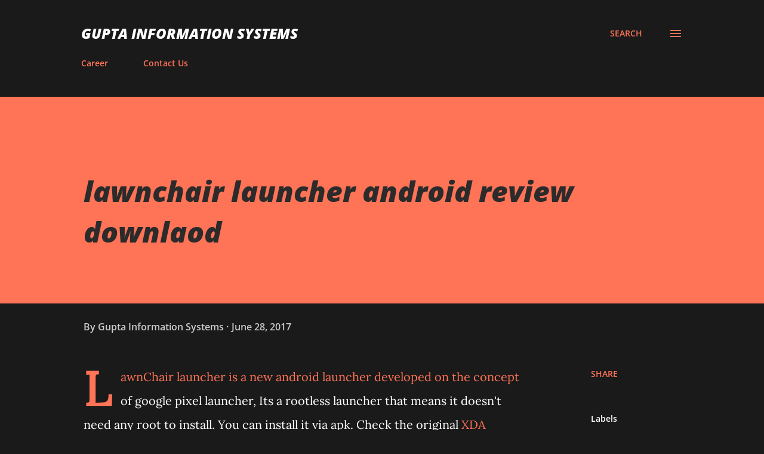

--- FILE ---
content_type: text/html; charset=UTF-8
request_url: http://www.guptainformationsystems.com/2017/06/lawnchair-launcher-android-review.html
body_size: 30002
content:
<!DOCTYPE html>
<html dir='ltr' lang='en'>
<head>
<meta content='width=device-width, initial-scale=1' name='viewport'/>
<title>lawnchair launcher android review downlaod</title>
<meta content='text/html; charset=UTF-8' http-equiv='Content-Type'/>
<!-- Chrome, Firefox OS and Opera -->
<meta content='#1a1a1a' name='theme-color'/>
<!-- Windows Phone -->
<meta content='#1a1a1a' name='msapplication-navbutton-color'/>
<meta content='blogger' name='generator'/>
<link href='http://www.guptainformationsystems.com/favicon.ico' rel='icon' type='image/x-icon'/>
<link href='http://www.guptainformationsystems.com/2017/06/lawnchair-launcher-android-review.html' rel='canonical'/>
<link rel="alternate" type="application/atom+xml" title="Gupta Information Systems - Atom" href="http://www.guptainformationsystems.com/feeds/posts/default" />
<link rel="alternate" type="application/rss+xml" title="Gupta Information Systems - RSS" href="http://www.guptainformationsystems.com/feeds/posts/default?alt=rss" />
<link rel="service.post" type="application/atom+xml" title="Gupta Information Systems - Atom" href="https://www.blogger.com/feeds/2789126355021891021/posts/default" />

<link rel="alternate" type="application/atom+xml" title="Gupta Information Systems - Atom" href="http://www.guptainformationsystems.com/feeds/522147158831783531/comments/default" />
<!--Can't find substitution for tag [blog.ieCssRetrofitLinks]-->
<link href='https://blogger.googleusercontent.com/img/b/R29vZ2xl/AVvXsEh3Zq9nspEcGF6qZmUKFEpibHEC7uxgLODShMFA4uPczTMfyFnZY27_hFCHTDeDlrO9puNg5fvK7RQHQN0YIAdf4PkEuEAM7pDmaIKwjLM6YbEIa3jJsL8EP7eks9N7X1INiuLsfym0sFk9/s640/IMG_20170621_222944.jpg' rel='image_src'/>
<meta content='http://www.guptainformationsystems.com/2017/06/lawnchair-launcher-android-review.html' property='og:url'/>
<meta content='lawnchair launcher android review downlaod' property='og:title'/>
<meta content=' LawnChair launcher is a new android launcher developed on the concept of google pixel launcher, Its a rootless launcher that means it doesn...' property='og:description'/>
<meta content='https://blogger.googleusercontent.com/img/b/R29vZ2xl/AVvXsEh3Zq9nspEcGF6qZmUKFEpibHEC7uxgLODShMFA4uPczTMfyFnZY27_hFCHTDeDlrO9puNg5fvK7RQHQN0YIAdf4PkEuEAM7pDmaIKwjLM6YbEIa3jJsL8EP7eks9N7X1INiuLsfym0sFk9/w1200-h630-p-k-no-nu/IMG_20170621_222944.jpg' property='og:image'/>
<style type='text/css'>@font-face{font-family:'Lora';font-style:normal;font-weight:400;font-display:swap;src:url(//fonts.gstatic.com/s/lora/v37/0QI6MX1D_JOuGQbT0gvTJPa787weuxJBkqg.ttf)format('truetype');}@font-face{font-family:'Open Sans';font-style:italic;font-weight:600;font-stretch:normal;font-display:swap;src:url(//fonts.gstatic.com/s/opensans/v44/memQYaGs126MiZpBA-UFUIcVXSCEkx2cmqvXlWq8tWZ0Pw86hd0RkxhjWVAexQ.ttf)format('truetype');}@font-face{font-family:'Open Sans';font-style:italic;font-weight:800;font-stretch:normal;font-display:swap;src:url(//fonts.gstatic.com/s/opensans/v44/memQYaGs126MiZpBA-UFUIcVXSCEkx2cmqvXlWq8tWZ0Pw86hd0Rk0ZjWVAexQ.ttf)format('truetype');}@font-face{font-family:'Open Sans';font-style:normal;font-weight:400;font-stretch:normal;font-display:swap;src:url(//fonts.gstatic.com/s/opensans/v44/memSYaGs126MiZpBA-UvWbX2vVnXBbObj2OVZyOOSr4dVJWUgsjZ0B4gaVc.ttf)format('truetype');}@font-face{font-family:'Open Sans';font-style:normal;font-weight:600;font-stretch:normal;font-display:swap;src:url(//fonts.gstatic.com/s/opensans/v44/memSYaGs126MiZpBA-UvWbX2vVnXBbObj2OVZyOOSr4dVJWUgsgH1x4gaVc.ttf)format('truetype');}@font-face{font-family:'Open Sans';font-style:normal;font-weight:700;font-stretch:normal;font-display:swap;src:url(//fonts.gstatic.com/s/opensans/v44/memSYaGs126MiZpBA-UvWbX2vVnXBbObj2OVZyOOSr4dVJWUgsg-1x4gaVc.ttf)format('truetype');}</style>
<style id='page-skin-1' type='text/css'><!--
/*! normalize.css v3.0.1 | MIT License | git.io/normalize */html{font-family:sans-serif;-ms-text-size-adjust:100%;-webkit-text-size-adjust:100%}body{margin:0}article,aside,details,figcaption,figure,footer,header,hgroup,main,nav,section,summary{display:block}audio,canvas,progress,video{display:inline-block;vertical-align:baseline}audio:not([controls]){display:none;height:0}[hidden],template{display:none}a{background:transparent}a:active,a:hover{outline:0}abbr[title]{border-bottom:1px dotted}b,strong{font-weight:bold}dfn{font-style:italic}h1{font-size:2em;margin:.67em 0}mark{background:#ff0;color:#000}small{font-size:80%}sub,sup{font-size:75%;line-height:0;position:relative;vertical-align:baseline}sup{top:-0.5em}sub{bottom:-0.25em}img{border:0}svg:not(:root){overflow:hidden}figure{margin:1em 40px}hr{-moz-box-sizing:content-box;box-sizing:content-box;height:0}pre{overflow:auto}code,kbd,pre,samp{font-family:monospace,monospace;font-size:1em}button,input,optgroup,select,textarea{color:inherit;font:inherit;margin:0}button{overflow:visible}button,select{text-transform:none}button,html input[type="button"],input[type="reset"],input[type="submit"]{-webkit-appearance:button;cursor:pointer}button[disabled],html input[disabled]{cursor:default}button::-moz-focus-inner,input::-moz-focus-inner{border:0;padding:0}input{line-height:normal}input[type="checkbox"],input[type="radio"]{box-sizing:border-box;padding:0}input[type="number"]::-webkit-inner-spin-button,input[type="number"]::-webkit-outer-spin-button{height:auto}input[type="search"]{-webkit-appearance:textfield;-moz-box-sizing:content-box;-webkit-box-sizing:content-box;box-sizing:content-box}input[type="search"]::-webkit-search-cancel-button,input[type="search"]::-webkit-search-decoration{-webkit-appearance:none}fieldset{border:1px solid #c0c0c0;margin:0 2px;padding:.35em .625em .75em}legend{border:0;padding:0}textarea{overflow:auto}optgroup{font-weight:bold}table{border-collapse:collapse;border-spacing:0}td,th{padding:0}
body{
overflow-wrap:break-word;
word-break:break-word;
word-wrap:break-word
}
.hidden{
display:none
}
.invisible{
visibility:hidden
}
.container::after,.float-container::after{
clear:both;
content:"";
display:table
}
.clearboth{
clear:both
}
#comments .comment .comment-actions,.subscribe-popup .FollowByEmail .follow-by-email-submit,.widget.Profile .profile-link{
background:0 0;
border:0;
box-shadow:none;
color:#ff7357;
cursor:pointer;
font-size:14px;
font-weight:700;
outline:0;
text-decoration:none;
text-transform:uppercase;
width:auto
}
.dim-overlay{
background-color:rgba(0,0,0,.54);
height:100vh;
left:0;
position:fixed;
top:0;
width:100%
}
#sharing-dim-overlay{
background-color:transparent
}
input::-ms-clear{
display:none
}
.blogger-logo,.svg-icon-24.blogger-logo{
fill:#ff9800;
opacity:1
}
.loading-spinner-large{
-webkit-animation:mspin-rotate 1.568s infinite linear;
animation:mspin-rotate 1.568s infinite linear;
height:48px;
overflow:hidden;
position:absolute;
width:48px;
z-index:200
}
.loading-spinner-large>div{
-webkit-animation:mspin-revrot 5332ms infinite steps(4);
animation:mspin-revrot 5332ms infinite steps(4)
}
.loading-spinner-large>div>div{
-webkit-animation:mspin-singlecolor-large-film 1333ms infinite steps(81);
animation:mspin-singlecolor-large-film 1333ms infinite steps(81);
background-size:100%;
height:48px;
width:3888px
}
.mspin-black-large>div>div,.mspin-grey_54-large>div>div{
background-image:url(https://www.blogblog.com/indie/mspin_black_large.svg)
}
.mspin-white-large>div>div{
background-image:url(https://www.blogblog.com/indie/mspin_white_large.svg)
}
.mspin-grey_54-large{
opacity:.54
}
@-webkit-keyframes mspin-singlecolor-large-film{
from{
-webkit-transform:translateX(0);
transform:translateX(0)
}
to{
-webkit-transform:translateX(-3888px);
transform:translateX(-3888px)
}
}
@keyframes mspin-singlecolor-large-film{
from{
-webkit-transform:translateX(0);
transform:translateX(0)
}
to{
-webkit-transform:translateX(-3888px);
transform:translateX(-3888px)
}
}
@-webkit-keyframes mspin-rotate{
from{
-webkit-transform:rotate(0);
transform:rotate(0)
}
to{
-webkit-transform:rotate(360deg);
transform:rotate(360deg)
}
}
@keyframes mspin-rotate{
from{
-webkit-transform:rotate(0);
transform:rotate(0)
}
to{
-webkit-transform:rotate(360deg);
transform:rotate(360deg)
}
}
@-webkit-keyframes mspin-revrot{
from{
-webkit-transform:rotate(0);
transform:rotate(0)
}
to{
-webkit-transform:rotate(-360deg);
transform:rotate(-360deg)
}
}
@keyframes mspin-revrot{
from{
-webkit-transform:rotate(0);
transform:rotate(0)
}
to{
-webkit-transform:rotate(-360deg);
transform:rotate(-360deg)
}
}
.skip-navigation{
background-color:#fff;
box-sizing:border-box;
color:#000;
display:block;
height:0;
left:0;
line-height:50px;
overflow:hidden;
padding-top:0;
position:fixed;
text-align:center;
top:0;
-webkit-transition:box-shadow .3s,height .3s,padding-top .3s;
transition:box-shadow .3s,height .3s,padding-top .3s;
width:100%;
z-index:900
}
.skip-navigation:focus{
box-shadow:0 4px 5px 0 rgba(0,0,0,.14),0 1px 10px 0 rgba(0,0,0,.12),0 2px 4px -1px rgba(0,0,0,.2);
height:50px
}
#main{
outline:0
}
.main-heading{
position:absolute;
clip:rect(1px,1px,1px,1px);
padding:0;
border:0;
height:1px;
width:1px;
overflow:hidden
}
.Attribution{
margin-top:1em;
text-align:center
}
.Attribution .blogger img,.Attribution .blogger svg{
vertical-align:bottom
}
.Attribution .blogger img{
margin-right:.5em
}
.Attribution div{
line-height:24px;
margin-top:.5em
}
.Attribution .copyright,.Attribution .image-attribution{
font-size:.7em;
margin-top:1.5em
}
.BLOG_mobile_video_class{
display:none
}
.bg-photo{
background-attachment:scroll!important
}
body .CSS_LIGHTBOX{
z-index:900
}
.extendable .show-less,.extendable .show-more{
border-color:#ff7357;
color:#ff7357;
margin-top:8px
}
.extendable .show-less.hidden,.extendable .show-more.hidden{
display:none
}
.inline-ad{
display:none;
max-width:100%;
overflow:hidden
}
.adsbygoogle{
display:block
}
#cookieChoiceInfo{
bottom:0;
top:auto
}
iframe.b-hbp-video{
border:0
}
.post-body img{
max-width:100%
}
.post-body iframe{
max-width:100%
}
.post-body a[imageanchor="1"]{
display:inline-block
}
.byline{
margin-right:1em
}
.byline:last-child{
margin-right:0
}
.link-copied-dialog{
max-width:520px;
outline:0
}
.link-copied-dialog .modal-dialog-buttons{
margin-top:8px
}
.link-copied-dialog .goog-buttonset-default{
background:0 0;
border:0
}
.link-copied-dialog .goog-buttonset-default:focus{
outline:0
}
.paging-control-container{
margin-bottom:16px
}
.paging-control-container .paging-control{
display:inline-block
}
.paging-control-container .comment-range-text::after,.paging-control-container .paging-control{
color:#ff7357
}
.paging-control-container .comment-range-text,.paging-control-container .paging-control{
margin-right:8px
}
.paging-control-container .comment-range-text::after,.paging-control-container .paging-control::after{
content:"\b7";
cursor:default;
padding-left:8px;
pointer-events:none
}
.paging-control-container .comment-range-text:last-child::after,.paging-control-container .paging-control:last-child::after{
content:none
}
.byline.reactions iframe{
height:20px
}
.b-notification{
color:#000;
background-color:#fff;
border-bottom:solid 1px #000;
box-sizing:border-box;
padding:16px 32px;
text-align:center
}
.b-notification.visible{
-webkit-transition:margin-top .3s cubic-bezier(.4,0,.2,1);
transition:margin-top .3s cubic-bezier(.4,0,.2,1)
}
.b-notification.invisible{
position:absolute
}
.b-notification-close{
position:absolute;
right:8px;
top:8px
}
.no-posts-message{
line-height:40px;
text-align:center
}
@media screen and (max-width:968px){
body.item-view .post-body a[imageanchor="1"][style*="float: left;"],body.item-view .post-body a[imageanchor="1"][style*="float: right;"]{
float:none!important;
clear:none!important
}
body.item-view .post-body a[imageanchor="1"] img{
display:block;
height:auto;
margin:0 auto
}
body.item-view .post-body>.separator:first-child>a[imageanchor="1"]:first-child{
margin-top:20px
}
.post-body a[imageanchor]{
display:block
}
body.item-view .post-body a[imageanchor="1"]{
margin-left:0!important;
margin-right:0!important
}
body.item-view .post-body a[imageanchor="1"]+a[imageanchor="1"]{
margin-top:16px
}
}
.item-control{
display:none
}
#comments{
border-top:1px dashed rgba(0,0,0,.54);
margin-top:20px;
padding:20px
}
#comments .comment-thread ol{
margin:0;
padding-left:0;
padding-left:0
}
#comments .comment .comment-replybox-single,#comments .comment-thread .comment-replies{
margin-left:60px
}
#comments .comment-thread .thread-count{
display:none
}
#comments .comment{
list-style-type:none;
padding:0 0 30px;
position:relative
}
#comments .comment .comment{
padding-bottom:8px
}
.comment .avatar-image-container{
position:absolute
}
.comment .avatar-image-container img{
border-radius:50%
}
.avatar-image-container svg,.comment .avatar-image-container .avatar-icon{
border-radius:50%;
border:solid 1px #ff7357;
box-sizing:border-box;
fill:#ff7357;
height:35px;
margin:0;
padding:7px;
width:35px
}
.comment .comment-block{
margin-top:10px;
margin-left:60px;
padding-bottom:0
}
#comments .comment-author-header-wrapper{
margin-left:40px
}
#comments .comment .thread-expanded .comment-block{
padding-bottom:20px
}
#comments .comment .comment-header .user,#comments .comment .comment-header .user a{
color:#ffffff;
font-style:normal;
font-weight:700
}
#comments .comment .comment-actions{
bottom:0;
margin-bottom:15px;
position:absolute
}
#comments .comment .comment-actions>*{
margin-right:8px
}
#comments .comment .comment-header .datetime{
bottom:0;
color:#cccccc;
display:inline-block;
font-size:13px;
font-style:italic;
margin-left:8px
}
#comments .comment .comment-footer .comment-timestamp a,#comments .comment .comment-header .datetime a{
color:#cccccc
}
#comments .comment .comment-content,.comment .comment-body{
margin-top:12px;
word-break:break-word
}
.comment-body{
margin-bottom:12px
}
#comments.embed[data-num-comments="0"]{
border:0;
margin-top:0;
padding-top:0
}
#comments.embed[data-num-comments="0"] #comment-post-message,#comments.embed[data-num-comments="0"] div.comment-form>p,#comments.embed[data-num-comments="0"] p.comment-footer{
display:none
}
#comment-editor-src{
display:none
}
.comments .comments-content .loadmore.loaded{
max-height:0;
opacity:0;
overflow:hidden
}
.extendable .remaining-items{
height:0;
overflow:hidden;
-webkit-transition:height .3s cubic-bezier(.4,0,.2,1);
transition:height .3s cubic-bezier(.4,0,.2,1)
}
.extendable .remaining-items.expanded{
height:auto
}
.svg-icon-24,.svg-icon-24-button{
cursor:pointer;
height:24px;
width:24px;
min-width:24px
}
.touch-icon{
margin:-12px;
padding:12px
}
.touch-icon:active,.touch-icon:focus{
background-color:rgba(153,153,153,.4);
border-radius:50%
}
svg:not(:root).touch-icon{
overflow:visible
}
html[dir=rtl] .rtl-reversible-icon{
-webkit-transform:scaleX(-1);
-ms-transform:scaleX(-1);
transform:scaleX(-1)
}
.svg-icon-24-button,.touch-icon-button{
background:0 0;
border:0;
margin:0;
outline:0;
padding:0
}
.touch-icon-button .touch-icon:active,.touch-icon-button .touch-icon:focus{
background-color:transparent
}
.touch-icon-button:active .touch-icon,.touch-icon-button:focus .touch-icon{
background-color:rgba(153,153,153,.4);
border-radius:50%
}
.Profile .default-avatar-wrapper .avatar-icon{
border-radius:50%;
border:solid 1px #ffffff;
box-sizing:border-box;
fill:#ffffff;
margin:0
}
.Profile .individual .default-avatar-wrapper .avatar-icon{
padding:25px
}
.Profile .individual .avatar-icon,.Profile .individual .profile-img{
height:120px;
width:120px
}
.Profile .team .default-avatar-wrapper .avatar-icon{
padding:8px
}
.Profile .team .avatar-icon,.Profile .team .default-avatar-wrapper,.Profile .team .profile-img{
height:40px;
width:40px
}
.snippet-container{
margin:0;
position:relative;
overflow:hidden
}
.snippet-fade{
bottom:0;
box-sizing:border-box;
position:absolute;
width:96px
}
.snippet-fade{
right:0
}
.snippet-fade:after{
content:"\2026"
}
.snippet-fade:after{
float:right
}
.post-bottom{
-webkit-box-align:center;
-webkit-align-items:center;
-ms-flex-align:center;
align-items:center;
display:-webkit-box;
display:-webkit-flex;
display:-ms-flexbox;
display:flex;
-webkit-flex-wrap:wrap;
-ms-flex-wrap:wrap;
flex-wrap:wrap
}
.post-footer{
-webkit-box-flex:1;
-webkit-flex:1 1 auto;
-ms-flex:1 1 auto;
flex:1 1 auto;
-webkit-flex-wrap:wrap;
-ms-flex-wrap:wrap;
flex-wrap:wrap;
-webkit-box-ordinal-group:2;
-webkit-order:1;
-ms-flex-order:1;
order:1
}
.post-footer>*{
-webkit-box-flex:0;
-webkit-flex:0 1 auto;
-ms-flex:0 1 auto;
flex:0 1 auto
}
.post-footer .byline:last-child{
margin-right:1em
}
.jump-link{
-webkit-box-flex:0;
-webkit-flex:0 0 auto;
-ms-flex:0 0 auto;
flex:0 0 auto;
-webkit-box-ordinal-group:3;
-webkit-order:2;
-ms-flex-order:2;
order:2
}
.centered-top-container.sticky{
left:0;
position:fixed;
right:0;
top:0;
width:auto;
z-index:8;
-webkit-transition-property:opacity,-webkit-transform;
transition-property:opacity,-webkit-transform;
transition-property:transform,opacity;
transition-property:transform,opacity,-webkit-transform;
-webkit-transition-duration:.2s;
transition-duration:.2s;
-webkit-transition-timing-function:cubic-bezier(.4,0,.2,1);
transition-timing-function:cubic-bezier(.4,0,.2,1)
}
.centered-top-placeholder{
display:none
}
.collapsed-header .centered-top-placeholder{
display:block
}
.centered-top-container .Header .replaced h1,.centered-top-placeholder .Header .replaced h1{
display:none
}
.centered-top-container.sticky .Header .replaced h1{
display:block
}
.centered-top-container.sticky .Header .header-widget{
background:0 0
}
.centered-top-container.sticky .Header .header-image-wrapper{
display:none
}
.centered-top-container img,.centered-top-placeholder img{
max-width:100%
}
.collapsible{
-webkit-transition:height .3s cubic-bezier(.4,0,.2,1);
transition:height .3s cubic-bezier(.4,0,.2,1)
}
.collapsible,.collapsible>summary{
display:block;
overflow:hidden
}
.collapsible>:not(summary){
display:none
}
.collapsible[open]>:not(summary){
display:block
}
.collapsible:focus,.collapsible>summary:focus{
outline:0
}
.collapsible>summary{
cursor:pointer;
display:block;
padding:0
}
.collapsible:focus>summary,.collapsible>summary:focus{
background-color:transparent
}
.collapsible>summary::-webkit-details-marker{
display:none
}
.collapsible-title{
-webkit-box-align:center;
-webkit-align-items:center;
-ms-flex-align:center;
align-items:center;
display:-webkit-box;
display:-webkit-flex;
display:-ms-flexbox;
display:flex
}
.collapsible-title .title{
-webkit-box-flex:1;
-webkit-flex:1 1 auto;
-ms-flex:1 1 auto;
flex:1 1 auto;
-webkit-box-ordinal-group:1;
-webkit-order:0;
-ms-flex-order:0;
order:0;
overflow:hidden;
text-overflow:ellipsis;
white-space:nowrap
}
.collapsible-title .chevron-down,.collapsible[open] .collapsible-title .chevron-up{
display:block
}
.collapsible-title .chevron-up,.collapsible[open] .collapsible-title .chevron-down{
display:none
}
.overflowable-container{
max-height:48px;
overflow:hidden;
position:relative
}
.overflow-button{
cursor:pointer
}
#overflowable-dim-overlay{
background:0 0
}
.overflow-popup{
box-shadow:0 2px 2px 0 rgba(0,0,0,.14),0 3px 1px -2px rgba(0,0,0,.2),0 1px 5px 0 rgba(0,0,0,.12);
background-color:#1a1a1a;
left:0;
max-width:calc(100% - 32px);
position:absolute;
top:0;
visibility:hidden;
z-index:101
}
.overflow-popup ul{
list-style:none
}
.overflow-popup .tabs li,.overflow-popup li{
display:block;
height:auto
}
.overflow-popup .tabs li{
padding-left:0;
padding-right:0
}
.overflow-button.hidden,.overflow-popup .tabs li.hidden,.overflow-popup li.hidden{
display:none
}
.ripple{
position:relative
}
.ripple>*{
z-index:1
}
.splash-wrapper{
bottom:0;
left:0;
overflow:hidden;
pointer-events:none;
position:absolute;
right:0;
top:0;
z-index:0
}
.splash{
background:#ccc;
border-radius:100%;
display:block;
opacity:.6;
position:absolute;
-webkit-transform:scale(0);
-ms-transform:scale(0);
transform:scale(0)
}
.splash.animate{
-webkit-animation:ripple-effect .4s linear;
animation:ripple-effect .4s linear
}
@-webkit-keyframes ripple-effect{
100%{
opacity:0;
-webkit-transform:scale(2.5);
transform:scale(2.5)
}
}
@keyframes ripple-effect{
100%{
opacity:0;
-webkit-transform:scale(2.5);
transform:scale(2.5)
}
}
.search{
display:-webkit-box;
display:-webkit-flex;
display:-ms-flexbox;
display:flex;
line-height:24px;
width:24px
}
.search.focused{
width:100%
}
.search.focused .section{
width:100%
}
.search form{
z-index:101
}
.search h3{
display:none
}
.search form{
display:-webkit-box;
display:-webkit-flex;
display:-ms-flexbox;
display:flex;
-webkit-box-flex:1;
-webkit-flex:1 0 0;
-ms-flex:1 0 0px;
flex:1 0 0;
border-bottom:solid 1px transparent;
padding-bottom:8px
}
.search form>*{
display:none
}
.search.focused form>*{
display:block
}
.search .search-input label{
display:none
}
.centered-top-placeholder.cloned .search form{
z-index:30
}
.search.focused form{
border-color:#ffffff;
position:relative;
width:auto
}
.collapsed-header .centered-top-container .search.focused form{
border-bottom-color:transparent
}
.search-expand{
-webkit-box-flex:0;
-webkit-flex:0 0 auto;
-ms-flex:0 0 auto;
flex:0 0 auto
}
.search-expand-text{
display:none
}
.search-close{
display:inline;
vertical-align:middle
}
.search-input{
-webkit-box-flex:1;
-webkit-flex:1 0 1px;
-ms-flex:1 0 1px;
flex:1 0 1px
}
.search-input input{
background:0 0;
border:0;
box-sizing:border-box;
color:#ffffff;
display:inline-block;
outline:0;
width:calc(100% - 48px)
}
.search-input input.no-cursor{
color:transparent;
text-shadow:0 0 0 #ffffff
}
.collapsed-header .centered-top-container .search-action,.collapsed-header .centered-top-container .search-input input{
color:#ffffff
}
.collapsed-header .centered-top-container .search-input input.no-cursor{
color:transparent;
text-shadow:0 0 0 #ffffff
}
.collapsed-header .centered-top-container .search-input input.no-cursor:focus,.search-input input.no-cursor:focus{
outline:0
}
.search-focused>*{
visibility:hidden
}
.search-focused .search,.search-focused .search-icon{
visibility:visible
}
.search.focused .search-action{
display:block
}
.search.focused .search-action:disabled{
opacity:.3
}
.sidebar-container{
background-color:#f7f7f7;
max-width:320px;
overflow-y:auto;
-webkit-transition-property:-webkit-transform;
transition-property:-webkit-transform;
transition-property:transform;
transition-property:transform,-webkit-transform;
-webkit-transition-duration:.3s;
transition-duration:.3s;
-webkit-transition-timing-function:cubic-bezier(0,0,.2,1);
transition-timing-function:cubic-bezier(0,0,.2,1);
width:320px;
z-index:101;
-webkit-overflow-scrolling:touch
}
.sidebar-container .navigation{
line-height:0;
padding:16px
}
.sidebar-container .sidebar-back{
cursor:pointer
}
.sidebar-container .widget{
background:0 0;
margin:0 16px;
padding:16px 0
}
.sidebar-container .widget .title{
color:#ff7357;
margin:0
}
.sidebar-container .widget ul{
list-style:none;
margin:0;
padding:0
}
.sidebar-container .widget ul ul{
margin-left:1em
}
.sidebar-container .widget li{
font-size:16px;
line-height:normal
}
.sidebar-container .widget+.widget{
border-top:1px dashed #000000
}
.BlogArchive li{
margin:16px 0
}
.BlogArchive li:last-child{
margin-bottom:0
}
.Label li a{
display:inline-block
}
.BlogArchive .post-count,.Label .label-count{
float:right;
margin-left:.25em
}
.BlogArchive .post-count::before,.Label .label-count::before{
content:"("
}
.BlogArchive .post-count::after,.Label .label-count::after{
content:")"
}
.widget.Translate .skiptranslate>div{
display:block!important
}
.widget.Profile .profile-link{
display:-webkit-box;
display:-webkit-flex;
display:-ms-flexbox;
display:flex
}
.widget.Profile .team-member .default-avatar-wrapper,.widget.Profile .team-member .profile-img{
-webkit-box-flex:0;
-webkit-flex:0 0 auto;
-ms-flex:0 0 auto;
flex:0 0 auto;
margin-right:1em
}
.widget.Profile .individual .profile-link{
-webkit-box-orient:vertical;
-webkit-box-direction:normal;
-webkit-flex-direction:column;
-ms-flex-direction:column;
flex-direction:column
}
.widget.Profile .team .profile-link .profile-name{
-webkit-align-self:center;
-ms-flex-item-align:center;
align-self:center;
display:block;
-webkit-box-flex:1;
-webkit-flex:1 1 auto;
-ms-flex:1 1 auto;
flex:1 1 auto
}
.dim-overlay{
background-color:rgba(0,0,0,.54);
z-index:100
}
body.sidebar-visible{
overflow-y:hidden
}
@media screen and (max-width:1619px){
.sidebar-container{
bottom:0;
position:fixed;
top:0;
left:auto;
right:0
}
.sidebar-container.sidebar-invisible{
-webkit-transition-timing-function:cubic-bezier(.4,0,.6,1);
transition-timing-function:cubic-bezier(.4,0,.6,1);
-webkit-transform:translateX(320px);
-ms-transform:translateX(320px);
transform:translateX(320px)
}
}
.dialog{
box-shadow:0 2px 2px 0 rgba(0,0,0,.14),0 3px 1px -2px rgba(0,0,0,.2),0 1px 5px 0 rgba(0,0,0,.12);
background:#1a1a1a;
box-sizing:border-box;
color:#ffffff;
padding:30px;
position:fixed;
text-align:center;
width:calc(100% - 24px);
z-index:101
}
.dialog input[type=email],.dialog input[type=text]{
background-color:transparent;
border:0;
border-bottom:solid 1px rgba(255,255,255,.12);
color:#ffffff;
display:block;
font-family:Lora, serif;
font-size:16px;
line-height:24px;
margin:auto;
padding-bottom:7px;
outline:0;
text-align:center;
width:100%
}
.dialog input[type=email]::-webkit-input-placeholder,.dialog input[type=text]::-webkit-input-placeholder{
color:#ffffff
}
.dialog input[type=email]::-moz-placeholder,.dialog input[type=text]::-moz-placeholder{
color:#ffffff
}
.dialog input[type=email]:-ms-input-placeholder,.dialog input[type=text]:-ms-input-placeholder{
color:#ffffff
}
.dialog input[type=email]::-ms-input-placeholder,.dialog input[type=text]::-ms-input-placeholder{
color:#ffffff
}
.dialog input[type=email]::placeholder,.dialog input[type=text]::placeholder{
color:#ffffff
}
.dialog input[type=email]:focus,.dialog input[type=text]:focus{
border-bottom:solid 2px #ff7357;
padding-bottom:6px
}
.dialog input.no-cursor{
color:transparent;
text-shadow:0 0 0 #ffffff
}
.dialog input.no-cursor:focus{
outline:0
}
.dialog input.no-cursor:focus{
outline:0
}
.dialog input[type=submit]{
font-family:Lora, serif
}
.dialog .goog-buttonset-default{
color:#ff7357
}
.subscribe-popup{
max-width:364px
}
.subscribe-popup h3{
color:#2b2b2b;
font-size:1.8em;
margin-top:0
}
.subscribe-popup .FollowByEmail h3{
display:none
}
.subscribe-popup .FollowByEmail .follow-by-email-submit{
color:#ff7357;
display:inline-block;
margin:0 auto;
margin-top:24px;
width:auto;
white-space:normal
}
.subscribe-popup .FollowByEmail .follow-by-email-submit:disabled{
cursor:default;
opacity:.3
}
@media (max-width:800px){
.blog-name div.widget.Subscribe{
margin-bottom:16px
}
body.item-view .blog-name div.widget.Subscribe{
margin:8px auto 16px auto;
width:100%
}
}
body#layout .bg-photo,body#layout .bg-photo-overlay{
display:none
}
body#layout .page_body{
padding:0;
position:relative;
top:0
}
body#layout .page{
display:inline-block;
left:inherit;
position:relative;
vertical-align:top;
width:540px
}
body#layout .centered{
max-width:954px
}
body#layout .navigation{
display:none
}
body#layout .sidebar-container{
display:inline-block;
width:40%
}
body#layout .hamburger-menu,body#layout .search{
display:none
}
.widget.Sharing .sharing-button{
display:none
}
.widget.Sharing .sharing-buttons li{
padding:0
}
.widget.Sharing .sharing-buttons li span{
display:none
}
.post-share-buttons{
position:relative
}
.centered-bottom .share-buttons .svg-icon-24,.share-buttons .svg-icon-24{
fill:#ff7357
}
.sharing-open.touch-icon-button:active .touch-icon,.sharing-open.touch-icon-button:focus .touch-icon{
background-color:transparent
}
.share-buttons{
background-color:#1a1a1a;
border-radius:2px;
box-shadow:0 2px 2px 0 rgba(0,0,0,.14),0 3px 1px -2px rgba(0,0,0,.2),0 1px 5px 0 rgba(0,0,0,.12);
color:#ff7357;
list-style:none;
margin:0;
padding:8px 0;
position:absolute;
top:-11px;
min-width:200px;
z-index:101
}
.share-buttons.hidden{
display:none
}
.sharing-button{
background:0 0;
border:0;
margin:0;
outline:0;
padding:0;
cursor:pointer
}
.share-buttons li{
margin:0;
height:48px
}
.share-buttons li:last-child{
margin-bottom:0
}
.share-buttons li .sharing-platform-button{
box-sizing:border-box;
cursor:pointer;
display:block;
height:100%;
margin-bottom:0;
padding:0 16px;
position:relative;
width:100%
}
.share-buttons li .sharing-platform-button:focus,.share-buttons li .sharing-platform-button:hover{
background-color:rgba(128,128,128,.1);
outline:0
}
.share-buttons li svg[class*=" sharing-"],.share-buttons li svg[class^=sharing-]{
position:absolute;
top:10px
}
.share-buttons li span.sharing-platform-button{
position:relative;
top:0
}
.share-buttons li .platform-sharing-text{
display:block;
font-size:16px;
line-height:48px;
white-space:nowrap
}
.share-buttons li .platform-sharing-text{
margin-left:56px
}
.flat-button{
cursor:pointer;
display:inline-block;
font-weight:700;
text-transform:uppercase;
border-radius:2px;
padding:8px;
margin:-8px
}
.flat-icon-button{
background:0 0;
border:0;
margin:0;
outline:0;
padding:0;
margin:-12px;
padding:12px;
cursor:pointer;
box-sizing:content-box;
display:inline-block;
line-height:0
}
.flat-icon-button,.flat-icon-button .splash-wrapper{
border-radius:50%
}
.flat-icon-button .splash.animate{
-webkit-animation-duration:.3s;
animation-duration:.3s
}
h1,h2,h3,h4,h5,h6{
margin:0
}
.post-body h1,.post-body h2,.post-body h3,.post-body h4,.post-body h5,.post-body h6{
margin:1em 0
}
.action-link,a{
color:#ff7357;
cursor:pointer;
text-decoration:none
}
.action-link:visited,a:visited{
color:#ff7357
}
.action-link:hover,a:hover{
color:#ff7357
}
body{
background-color:#1a1a1a;
color:#ffffff;
font:400 20px Lora, serif;
margin:0 auto
}
.unused{
background:#1a1a1a none repeat scroll top left
}
.dim-overlay{
z-index:100
}
.all-container{
min-height:100vh;
display:-webkit-box;
display:-webkit-flex;
display:-ms-flexbox;
display:flex;
-webkit-box-orient:vertical;
-webkit-box-direction:normal;
-webkit-flex-direction:column;
-ms-flex-direction:column;
flex-direction:column
}
body.sidebar-visible .all-container{
overflow-y:scroll
}
.page{
max-width:1280px;
width:100%
}
.Blog{
padding:0;
padding-left:136px
}
.main_content_container{
-webkit-box-flex:0;
-webkit-flex:0 0 auto;
-ms-flex:0 0 auto;
flex:0 0 auto;
margin:0 auto;
max-width:1600px;
width:100%
}
.centered-top-container{
-webkit-box-flex:0;
-webkit-flex:0 0 auto;
-ms-flex:0 0 auto;
flex:0 0 auto
}
.centered-top,.centered-top-placeholder{
box-sizing:border-box;
width:100%
}
.centered-top{
box-sizing:border-box;
margin:0 auto;
max-width:1280px;
padding:44px 136px 32px 136px;
width:100%
}
.centered-top h3{
color:#cccccc;
font:600 14px Open Sans, sans-serif
}
.centered{
width:100%
}
.centered-top-firstline{
display:-webkit-box;
display:-webkit-flex;
display:-ms-flexbox;
display:flex;
position:relative;
width:100%
}
.main_header_elements{
display:-webkit-box;
display:-webkit-flex;
display:-ms-flexbox;
display:flex;
-webkit-box-flex:0;
-webkit-flex:0 1 auto;
-ms-flex:0 1 auto;
flex:0 1 auto;
-webkit-box-ordinal-group:2;
-webkit-order:1;
-ms-flex-order:1;
order:1;
overflow-x:hidden;
width:100%
}
html[dir=rtl] .main_header_elements{
-webkit-box-ordinal-group:3;
-webkit-order:2;
-ms-flex-order:2;
order:2
}
body.search-view .centered-top.search-focused .blog-name{
display:none
}
.widget.Header img{
max-width:100%
}
.blog-name{
-webkit-box-flex:1;
-webkit-flex:1 1 auto;
-ms-flex:1 1 auto;
flex:1 1 auto;
min-width:0;
-webkit-box-ordinal-group:2;
-webkit-order:1;
-ms-flex-order:1;
order:1;
-webkit-transition:opacity .2s cubic-bezier(.4,0,.2,1);
transition:opacity .2s cubic-bezier(.4,0,.2,1)
}
.subscribe-section-container{
-webkit-box-flex:0;
-webkit-flex:0 0 auto;
-ms-flex:0 0 auto;
flex:0 0 auto;
-webkit-box-ordinal-group:3;
-webkit-order:2;
-ms-flex-order:2;
order:2
}
.search{
-webkit-box-flex:0;
-webkit-flex:0 0 auto;
-ms-flex:0 0 auto;
flex:0 0 auto;
-webkit-box-ordinal-group:4;
-webkit-order:3;
-ms-flex-order:3;
order:3;
line-height:24px
}
.search svg{
margin-bottom:0px;
margin-top:0px;
padding-bottom:0;
padding-top:0
}
.search,.search.focused{
display:block;
width:auto
}
.search .section{
opacity:0;
position:absolute;
right:0;
top:0;
-webkit-transition:opacity .2s cubic-bezier(.4,0,.2,1);
transition:opacity .2s cubic-bezier(.4,0,.2,1)
}
.search-expand{
background:0 0;
border:0;
margin:0;
outline:0;
padding:0;
display:block
}
.search.focused .search-expand{
visibility:hidden
}
.hamburger-menu{
float:right;
height:24px
}
.search-expand,.subscribe-section-container{
margin-left:44px
}
.hamburger-section{
-webkit-box-flex:1;
-webkit-flex:1 0 auto;
-ms-flex:1 0 auto;
flex:1 0 auto;
margin-left:44px;
-webkit-box-ordinal-group:3;
-webkit-order:2;
-ms-flex-order:2;
order:2
}
html[dir=rtl] .hamburger-section{
-webkit-box-ordinal-group:2;
-webkit-order:1;
-ms-flex-order:1;
order:1
}
.search-expand-icon{
display:none
}
.search-expand-text{
display:block
}
.search-input{
width:100%
}
.search-focused .hamburger-section{
visibility:visible
}
.centered-top-secondline .PageList ul{
margin:0;
max-height:288px;
overflow-y:hidden
}
.centered-top-secondline .PageList li{
margin-right:30px
}
.centered-top-secondline .PageList li:first-child a{
padding-left:0
}
.centered-top-secondline .PageList .overflow-popup ul{
overflow-y:auto
}
.centered-top-secondline .PageList .overflow-popup li{
display:block
}
.centered-top-secondline .PageList .overflow-popup li.hidden{
display:none
}
.overflowable-contents li{
display:inline-block;
height:48px
}
.sticky .blog-name{
overflow:hidden
}
.sticky .blog-name .widget.Header h1{
overflow:hidden;
text-overflow:ellipsis;
white-space:nowrap
}
.sticky .blog-name .widget.Header p,.sticky .centered-top-secondline{
display:none
}
.centered-top-container,.centered-top-placeholder{
background:#1a1a1a none repeat scroll top left
}
.centered-top .svg-icon-24{
fill:#ff7357
}
.blog-name h1,.blog-name h1 a{
color:#ffffff;
font:italic 800 24px Open Sans, sans-serif;
line-height:24px;
text-transform:uppercase
}
.widget.Header .header-widget p{
font:400 14px Open Sans, sans-serif;
font-style:italic;
color:#cccccc;
line-height:1.6;
max-width:676px
}
.centered-top .flat-button{
color:#ff7357;
cursor:pointer;
font:600 14px Open Sans, sans-serif;
line-height:24px;
text-transform:uppercase;
-webkit-transition:opacity .2s cubic-bezier(.4,0,.2,1);
transition:opacity .2s cubic-bezier(.4,0,.2,1)
}
.subscribe-button{
background:0 0;
border:0;
margin:0;
outline:0;
padding:0;
display:block
}
html[dir=ltr] .search form{
margin-right:12px
}
.search.focused .section{
opacity:1;
margin-right:36px;
width:calc(100% - 36px)
}
.search input{
border:0;
color:#cccccc;
font:600 16px Open Sans, sans-serif;
line-height:24px;
outline:0;
width:100%
}
.search form{
padding-bottom:0
}
.search input[type=submit]{
display:none
}
.search input::-webkit-input-placeholder{
text-transform:uppercase
}
.search input::-moz-placeholder{
text-transform:uppercase
}
.search input:-ms-input-placeholder{
text-transform:uppercase
}
.search input::-ms-input-placeholder{
text-transform:uppercase
}
.search input::placeholder{
text-transform:uppercase
}
.centered-top-secondline .dim-overlay,.search .dim-overlay{
background:0 0
}
.centered-top-secondline .PageList .overflow-button a,.centered-top-secondline .PageList li a{
color:#ff7357;
font:600 14px Open Sans, sans-serif;
line-height:48px;
padding:12px
}
.centered-top-secondline .PageList li.selected a{
color:#ff7357
}
.centered-top-secondline .overflow-popup .PageList li a{
color:#ffffff
}
.PageList ul{
padding:0
}
.sticky .search form{
border:0
}
.sticky{
box-shadow:0 0 20px 0 rgba(0,0,0,.7)
}
.sticky .centered-top{
padding-bottom:0;
padding-top:0
}
.sticky .blog-name h1,.sticky .search,.sticky .search-expand,.sticky .subscribe-button{
line-height:40px
}
.sticky .hamburger-section,.sticky .search-expand,.sticky .search.focused .search-submit{
-webkit-box-align:center;
-webkit-align-items:center;
-ms-flex-align:center;
align-items:center;
display:-webkit-box;
display:-webkit-flex;
display:-ms-flexbox;
display:flex;
height:40px
}
.subscribe-popup h3{
color:#ffffff;
font:700 24px Open Sans, sans-serif;
margin-bottom:24px
}
.subscribe-popup div.widget.FollowByEmail .follow-by-email-address{
color:#ffffff;
font:400 14px Open Sans, sans-serif
}
.subscribe-popup div.widget.FollowByEmail .follow-by-email-submit{
color:#ff7357;
font:600 14px Open Sans, sans-serif;
margin-top:24px
}
.post-content{
-webkit-box-flex:0;
-webkit-flex:0 1 auto;
-ms-flex:0 1 auto;
flex:0 1 auto;
-webkit-box-ordinal-group:2;
-webkit-order:1;
-ms-flex-order:1;
order:1;
margin-right:76px;
max-width:676px;
width:100%
}
.post-filter-message{
background-color:#ff7357;
color:#1a1a1a;
display:-webkit-box;
display:-webkit-flex;
display:-ms-flexbox;
display:flex;
font:600 16px Open Sans, sans-serif;
margin:40px 136px 48px 136px;
padding:10px;
position:relative
}
.post-filter-message>*{
-webkit-box-flex:0;
-webkit-flex:0 0 auto;
-ms-flex:0 0 auto;
flex:0 0 auto
}
.post-filter-message .search-query{
font-style:italic;
quotes:"\201c" "\201d" "\2018" "\2019"
}
.post-filter-message .search-query::before{
content:open-quote
}
.post-filter-message .search-query::after{
content:close-quote
}
.post-filter-message div{
display:inline-block
}
.post-filter-message a{
color:#1a1a1a;
display:inline-block;
text-transform:uppercase
}
.post-filter-description{
-webkit-box-flex:1;
-webkit-flex:1 1 auto;
-ms-flex:1 1 auto;
flex:1 1 auto;
margin-right:16px
}
.post-title{
margin-top:0
}
body.feed-view .post-outer-container{
margin-top:85px
}
body.feed-view .feed-message+.post-outer-container,body.feed-view .post-outer-container:first-child{
margin-top:0
}
.post-outer{
display:-webkit-box;
display:-webkit-flex;
display:-ms-flexbox;
display:flex;
position:relative
}
.post-outer .snippet-thumbnail{
-webkit-box-align:center;
-webkit-align-items:center;
-ms-flex-align:center;
align-items:center;
background:#000;
display:-webkit-box;
display:-webkit-flex;
display:-ms-flexbox;
display:flex;
-webkit-box-flex:0;
-webkit-flex:0 0 auto;
-ms-flex:0 0 auto;
flex:0 0 auto;
height:256px;
-webkit-box-pack:center;
-webkit-justify-content:center;
-ms-flex-pack:center;
justify-content:center;
margin-right:136px;
overflow:hidden;
-webkit-box-ordinal-group:3;
-webkit-order:2;
-ms-flex-order:2;
order:2;
position:relative;
width:256px
}
.post-outer .thumbnail-empty{
background:0 0
}
.post-outer .snippet-thumbnail-img{
background-position:center;
background-repeat:no-repeat;
background-size:cover;
width:100%;
height:100%
}
.post-outer .snippet-thumbnail img{
max-height:100%
}
.post-title-container{
margin-bottom:16px
}
.post-bottom{
-webkit-box-align:baseline;
-webkit-align-items:baseline;
-ms-flex-align:baseline;
align-items:baseline;
display:-webkit-box;
display:-webkit-flex;
display:-ms-flexbox;
display:flex;
-webkit-box-pack:justify;
-webkit-justify-content:space-between;
-ms-flex-pack:justify;
justify-content:space-between
}
.post-share-buttons-bottom{
float:left
}
.footer{
-webkit-box-flex:0;
-webkit-flex:0 0 auto;
-ms-flex:0 0 auto;
flex:0 0 auto;
margin:auto auto 0 auto;
padding-bottom:32px;
width:auto
}
.post-header-container{
margin-bottom:12px
}
.post-header-container .post-share-buttons-top{
float:right
}
.post-header-container .post-header{
float:left
}
.byline{
display:inline-block;
margin-bottom:8px
}
.byline,.byline a,.flat-button{
color:#ff7357;
font:600 14px Open Sans, sans-serif
}
.flat-button.ripple .splash{
background-color:rgba(255,115,87,.4)
}
.flat-button.ripple:hover{
background-color:rgba(255,115,87,.12)
}
.post-footer .byline{
text-transform:uppercase
}
.post-comment-link{
line-height:1
}
.blog-pager{
float:right;
margin-right:468px;
margin-top:48px
}
.FeaturedPost{
margin-bottom:56px
}
.FeaturedPost h3{
margin:16px 136px 8px 136px
}
.shown-ad{
margin-bottom:85px;
margin-top:85px
}
.shown-ad .inline-ad{
display:block;
max-width:676px
}
body.feed-view .shown-ad:last-child{
display:none
}
.post-title,.post-title a{
color:#ff7357;
font:italic 800 40px Open Sans, sans-serif;
line-height:1.3333333333
}
.feed-message{
color:#cccccc;
font:600 16px Open Sans, sans-serif;
margin-bottom:52px
}
.post-header-container .byline,.post-header-container .byline a{
color:#cccccc;
font:600 16px Open Sans, sans-serif
}
.post-header-container .byline.post-author:not(:last-child)::after{
content:"\b7"
}
.post-header-container .byline.post-author:not(:last-child){
margin-right:0
}
.post-snippet-container{
font:400 20px Lora, serif
}
.sharing-button{
text-transform:uppercase;
word-break:normal
}
.post-outer-container .svg-icon-24{
fill:#ff7357
}
.post-body{
color:#ffffff;
font:400 20px Lora, serif;
line-height:2;
margin-bottom:24px
}
.blog-pager .blog-pager-older-link{
color:#ff7357;
float:right;
font:600 14px Open Sans, sans-serif;
text-transform:uppercase
}
.no-posts-message{
margin:32px
}
body.item-view .Blog .post-title-container{
background-color:#ff7357;
box-sizing:border-box;
margin-bottom:-1px;
padding-bottom:86px;
padding-right:290px;
padding-left:140px;
padding-top:124px;
width:100%
}
body.item-view .Blog .post-title,body.item-view .Blog .post-title a{
color:#2b2b2b;
font:italic 800 48px Open Sans, sans-serif;
line-height:1.4166666667;
margin-bottom:0
}
body.item-view .Blog{
margin:0;
margin-bottom:85px;
padding:0
}
body.item-view .Blog .post-content{
margin-right:0;
max-width:none
}
body.item-view .comments,body.item-view .shown-ad,body.item-view .widget.Blog .post-bottom{
margin-bottom:0;
margin-right:400px;
margin-left:140px;
margin-top:0
}
body.item-view .widget.Header header p{
max-width:740px
}
body.item-view .shown-ad{
margin-bottom:24px;
margin-top:24px
}
body.item-view .Blog .post-header-container{
padding-left:140px
}
body.item-view .Blog .post-header-container .post-author-profile-pic-container{
background-color:#ff7357;
border-top:1px solid #ff7357;
float:left;
height:84px;
margin-right:24px;
margin-left:-140px;
padding-left:140px
}
body.item-view .Blog .post-author-profile-pic{
max-height:100%
}
body.item-view .Blog .post-header{
float:left;
height:84px
}
body.item-view .Blog .post-header>*{
position:relative;
top:50%;
-webkit-transform:translateY(-50%);
-ms-transform:translateY(-50%);
transform:translateY(-50%)
}
body.item-view .post-body{
color:#ffffff;
font:400 20px Lora, serif;
line-height:2
}
body.item-view .Blog .post-body-container{
padding-right:290px;
position:relative;
margin-left:140px;
margin-top:20px;
margin-bottom:32px
}
body.item-view .Blog .post-body{
margin-bottom:0;
margin-right:110px
}
body.item-view .Blog .post-body::first-letter{
float:left;
font-size:80px;
font-weight:600;
line-height:1;
margin-right:16px
}
body.item-view .Blog .post-body div[style*="text-align: center"]::first-letter{
float:none;
font-size:inherit;
font-weight:inherit;
line-height:inherit;
margin-right:0
}
body.item-view .Blog .post-body::first-line{
color:#ff7357
}
body.item-view .Blog .post-body-container .post-sidebar{
right:0;
position:absolute;
top:0;
width:290px
}
body.item-view .Blog .post-body-container .post-sidebar .sharing-button{
display:inline-block
}
.widget.Attribution{
clear:both;
font:600 14px Open Sans, sans-serif;
padding-top:2em
}
.widget.Attribution .blogger{
margin:12px
}
.widget.Attribution svg{
fill:rgba(255, 255, 255, 0.54)
}
body.item-view .PopularPosts{
margin-left:140px
}
body.item-view .PopularPosts .widget-content>ul{
padding-left:0
}
body.item-view .PopularPosts .widget-content>ul>li{
display:block
}
body.item-view .PopularPosts .post-content{
margin-right:76px;
max-width:664px
}
body.item-view .PopularPosts .post:not(:last-child){
margin-bottom:85px
}
body.item-view .post-body-container img{
height:auto;
max-width:100%
}
body.item-view .PopularPosts>.title{
color:#cccccc;
font:600 16px Open Sans, sans-serif;
margin-bottom:36px
}
body.item-view .post-sidebar .post-labels-sidebar{
margin-top:48px;
min-width:150px
}
body.item-view .post-sidebar .post-labels-sidebar h3{
color:#ffffff;
font:600 14px Open Sans, sans-serif;
margin-bottom:16px
}
body.item-view .post-sidebar .post-labels-sidebar a{
color:#ff7357;
display:block;
font:400 14px Open Sans, sans-serif;
font-style:italic;
line-height:2
}
body.item-view blockquote{
font:italic 600 36px Open Sans, sans-serif;
font-style:italic;
quotes:"\201c" "\201d" "\2018" "\2019"
}
body.item-view blockquote::before{
content:open-quote
}
body.item-view blockquote::after{
content:close-quote
}
body.item-view .post-bottom{
display:-webkit-box;
display:-webkit-flex;
display:-ms-flexbox;
display:flex;
float:none
}
body.item-view .widget.Blog .post-share-buttons-bottom{
-webkit-box-flex:0;
-webkit-flex:0 1 auto;
-ms-flex:0 1 auto;
flex:0 1 auto;
-webkit-box-ordinal-group:3;
-webkit-order:2;
-ms-flex-order:2;
order:2
}
body.item-view .widget.Blog .post-footer{
line-height:1;
margin-right:24px
}
.widget.Blog body.item-view .post-bottom{
margin-right:0;
margin-bottom:80px
}
body.item-view .post-footer .post-labels .byline-label{
color:#ffffff;
font:600 14px Open Sans, sans-serif
}
body.item-view .post-footer .post-labels a{
color:#ff7357;
display:inline-block;
font:400 14px Open Sans, sans-serif;
line-height:2
}
body.item-view .post-footer .post-labels a:not(:last-child)::after{
content:", "
}
body.item-view #comments{
border-top:0;
padding:0
}
body.item-view #comments h3.title{
color:#cccccc;
font:600 16px Open Sans, sans-serif;
margin-bottom:48px
}
body.item-view #comments .comment-form h4{
position:absolute;
clip:rect(1px,1px,1px,1px);
padding:0;
border:0;
height:1px;
width:1px;
overflow:hidden
}
.heroPost{
display:-webkit-box;
display:-webkit-flex;
display:-ms-flexbox;
display:flex;
position:relative
}
.widget.Blog .heroPost{
margin-left:-136px
}
.heroPost .big-post-title .post-snippet{
color:#2b2b2b
}
.heroPost.noimage .post-snippet{
color:#ffffff
}
.heroPost .big-post-image-top{
display:none;
background-size:cover;
background-position:center
}
.heroPost .big-post-title{
background-color:#ff7357;
box-sizing:border-box;
-webkit-box-flex:1;
-webkit-flex:1 1 auto;
-ms-flex:1 1 auto;
flex:1 1 auto;
max-width:888px;
min-width:0;
padding-bottom:84px;
padding-right:76px;
padding-left:136px;
padding-top:76px
}
.heroPost.noimage .big-post-title{
-webkit-box-flex:1;
-webkit-flex:1 0 auto;
-ms-flex:1 0 auto;
flex:1 0 auto;
max-width:480px;
width:480px
}
.heroPost .big-post-title h3{
margin:0 0 24px
}
.heroPost .big-post-title h3 a{
color:#2b2b2b
}
.heroPost .big-post-title .post-body{
color:#2b2b2b
}
.heroPost .big-post-title .item-byline{
color:#2b2b2b;
margin-bottom:24px
}
.heroPost .big-post-title .item-byline .post-timestamp{
display:block
}
.heroPost .big-post-title .item-byline a{
color:#2b2b2b
}
.heroPost .byline,.heroPost .byline a,.heroPost .flat-button{
color:#2b2b2b
}
.heroPost .flat-button.ripple .splash{
background-color:rgba(43,43,43,.4)
}
.heroPost .flat-button.ripple:hover{
background-color:rgba(43,43,43,.12)
}
.heroPost .big-post-image{
background-position:center;
background-repeat:no-repeat;
background-size:cover;
-webkit-box-flex:0;
-webkit-flex:0 0 auto;
-ms-flex:0 0 auto;
flex:0 0 auto;
width:392px
}
.heroPost .big-post-text{
background-color:#2b2b2b;
box-sizing:border-box;
color:#ffffff;
-webkit-box-flex:1;
-webkit-flex:1 1 auto;
-ms-flex:1 1 auto;
flex:1 1 auto;
min-width:0;
padding:48px
}
.heroPost .big-post-text .post-snippet-fade{
color:#ffffff;
background:-webkit-linear-gradient(right,#2b2b2b,rgba(43, 43, 43, 0));
background:linear-gradient(to left,#2b2b2b,rgba(43, 43, 43, 0))
}
.heroPost .big-post-text .byline,.heroPost .big-post-text .byline a,.heroPost .big-post-text .jump-link,.heroPost .big-post-text .sharing-button{
color:#ff7357
}
.heroPost .big-post-text .snippet-item::first-letter{
color:#ff7357;
float:left;
font-weight:700;
margin-right:12px
}
.sidebar-container{
background-color:#1a1a1a
}
body.sidebar-visible .sidebar-container{
box-shadow:0 0 20px 0 rgba(0,0,0,.7)
}
.sidebar-container .svg-icon-24{
fill:#ffffff
}
.sidebar-container .navigation .sidebar-back{
float:right
}
.sidebar-container .widget{
padding-right:16px;
margin-right:0;
margin-left:38px
}
.sidebar-container .widget+.widget{
border-top:solid 1px #bdbdbd
}
.sidebar-container .widget .title{
font:400 16px Open Sans, sans-serif
}
.collapsible{
width:100%
}
.widget.Profile{
border-top:0;
margin:0;
margin-left:38px;
margin-top:24px;
padding-right:0
}
body.sidebar-visible .widget.Profile{
margin-left:0
}
.widget.Profile h2{
display:none
}
.widget.Profile h3.title{
color:#ff7357;
margin:16px 32px
}
.widget.Profile .individual{
text-align:center
}
.widget.Profile .individual .default-avatar-wrapper .avatar-icon{
margin:auto
}
.widget.Profile .team{
margin-bottom:32px;
margin-left:32px;
margin-right:32px
}
.widget.Profile ul{
list-style:none;
padding:0
}
.widget.Profile li{
margin:10px 0;
text-align:left
}
.widget.Profile .profile-img{
border-radius:50%;
float:none
}
.widget.Profile .profile-info{
margin-bottom:12px
}
.profile-snippet-fade{
background:-webkit-linear-gradient(right,#1a1a1a 0,#1a1a1a 20%,rgba(26, 26, 26, 0) 100%);
background:linear-gradient(to left,#1a1a1a 0,#1a1a1a 20%,rgba(26, 26, 26, 0) 100%);
height:1.7em;
position:absolute;
right:16px;
top:11.7em;
width:96px
}
.profile-snippet-fade::after{
content:"\2026";
float:right
}
.widget.Profile .profile-location{
color:#ffffff;
font-size:16px;
margin:0;
opacity:.74
}
.widget.Profile .team-member .profile-link::after{
clear:both;
content:"";
display:table
}
.widget.Profile .team-member .profile-name{
word-break:break-word
}
.widget.Profile .profile-datablock .profile-link{
color:#ff7357;
font:600 16px Open Sans, sans-serif;
font-size:24px;
text-transform:none;
word-break:break-word
}
.widget.Profile .profile-datablock .profile-link+div{
margin-top:16px!important
}
.widget.Profile .profile-link{
font:600 16px Open Sans, sans-serif;
font-size:14px
}
.widget.Profile .profile-textblock{
color:#ffffff;
font-size:14px;
line-height:24px;
margin:0 18px;
opacity:.74;
overflow:hidden;
position:relative;
word-break:break-word
}
.widget.Label .list-label-widget-content li a{
width:100%;
word-wrap:break-word
}
.extendable .show-less,.extendable .show-more{
font:600 16px Open Sans, sans-serif;
font-size:14px;
margin:0 -8px
}
.widget.BlogArchive .post-count{
color:#ffffff
}
.Label li{
margin:16px 0
}
.Label li:last-child{
margin-bottom:0
}
.post-snippet.snippet-container{
max-height:160px
}
.post-snippet .snippet-item{
line-height:40px
}
.post-snippet .snippet-fade{
background:-webkit-linear-gradient(left,#1a1a1a 0,#1a1a1a 20%,rgba(26, 26, 26, 0) 100%);
background:linear-gradient(to left,#1a1a1a 0,#1a1a1a 20%,rgba(26, 26, 26, 0) 100%);
color:#ffffff;
height:40px
}
.hero-post-snippet.snippet-container{
max-height:160px
}
.hero-post-snippet .snippet-item{
line-height:40px
}
.hero-post-snippet .snippet-fade{
background:-webkit-linear-gradient(left,#ff7357 0,#ff7357 20%,rgba(255, 115, 87, 0) 100%);
background:linear-gradient(to left,#ff7357 0,#ff7357 20%,rgba(255, 115, 87, 0) 100%);
color:#2b2b2b;
height:40px
}
.hero-post-snippet a{
color:#3c4885
}
.hero-post-noimage-snippet.snippet-container{
max-height:320px
}
.hero-post-noimage-snippet .snippet-item{
line-height:40px
}
.hero-post-noimage-snippet .snippet-fade{
background:-webkit-linear-gradient(left,#2b2b2b 0,#2b2b2b 20%,rgba(43, 43, 43, 0) 100%);
background:linear-gradient(to left,#2b2b2b 0,#2b2b2b 20%,rgba(43, 43, 43, 0) 100%);
color:#ffffff;
height:40px
}
.popular-posts-snippet.snippet-container{
max-height:160px
}
.popular-posts-snippet .snippet-item{
line-height:40px
}
.popular-posts-snippet .snippet-fade{
background:-webkit-linear-gradient(left,#1a1a1a 0,#1a1a1a 20%,rgba(26, 26, 26, 0) 100%);
background:linear-gradient(to left,#1a1a1a 0,#1a1a1a 20%,rgba(26, 26, 26, 0) 100%);
color:#ffffff;
height:40px
}
.profile-snippet.snippet-container{
max-height:192px
}
.profile-snippet .snippet-item{
line-height:24px
}
.profile-snippet .snippet-fade{
background:-webkit-linear-gradient(left,#1a1a1a 0,#1a1a1a 20%,rgba(26, 26, 26, 0) 100%);
background:linear-gradient(to left,#1a1a1a 0,#1a1a1a 20%,rgba(26, 26, 26, 0) 100%);
color:#ffffff;
height:24px
}
.hero-post-noimage-snippet .snippet-item::first-letter{
font-size:80px;
line-height:80px
}
#comments a,#comments cite,#comments div{
font-size:16px;
line-height:1.4
}
#comments .comment .comment-header .user,#comments .comment .comment-header .user a{
color:#ffffff;
font:600 14px Open Sans, sans-serif
}
#comments .comment .comment-header .datetime a{
color:#cccccc;
font:600 14px Open Sans, sans-serif
}
#comments .comment .comment-header .datetime a::before{
content:"\b7  "
}
#comments .comment .comment-content{
margin-top:6px
}
#comments .comment .comment-actions{
color:#ff7357;
font:600 14px Open Sans, sans-serif
}
#comments .continue{
display:none
}
#comments .comment-footer{
margin-top:8px
}
.cmt_iframe_holder{
margin-left:140px!important
}
body.variant-rockpool_deep_orange .centered-top-secondline .PageList .overflow-popup li a{
color:#000
}
body.variant-rockpool_pink .blog-name h1,body.variant-rockpool_pink .blog-name h1 a{
text-transform:none
}
body.variant-rockpool_deep_orange .post-filter-message{
background-color:#1a1a1a
}
@media screen and (max-width:1619px){
.page{
float:none;
margin:0 auto;
max-width:none!important
}
.page_body{
max-width:1280px;
margin:0 auto
}
}
@media screen and (max-width:1280px){
.heroPost .big-post-image{
display:table-cell;
left:auto;
position:static;
top:auto
}
.heroPost .big-post-title{
display:table-cell
}
}
@media screen and (max-width:1168px){
.centered-top-container,.centered-top-placeholder{
padding:24px 24px 32px 24px
}
.sticky{
padding:0 24px
}
.subscribe-section-container{
margin-left:48px
}
.hamburger-section{
margin-left:48px
}
.big-post-text-inner,.big-post-title-inner{
margin:0 auto;
max-width:920px
}
.centered-top{
padding:0;
max-width:920px
}
.Blog{
padding:0
}
body.item-view .Blog{
padding:0 24px;
margin:0 auto;
max-width:920px
}
.post-filter-description{
margin-right:36px
}
.post-outer{
display:block
}
.post-content{
max-width:none;
margin:0
}
.post-outer .snippet-thumbnail{
width:920px;
height:613.3333333333px;
margin-bottom:16px
}
.post-outer .snippet-thumbnail.thumbnail-empty{
display:none
}
.shown-ad .inline-ad{
max-width:100%
}
body.item-view .Blog{
padding:0;
max-width:none
}
.post-filter-message{
margin:24px calc((100% - 920px)/ 2);
max-width:none
}
.FeaturedPost h3,body.feed-view .blog-posts,body.feed-view .feed-message{
margin-left:calc((100% - 920px)/ 2);
margin-right:calc((100% - 920px)/ 2)
}
body.item-view .Blog .post-title-container{
padding:62px calc((100% - 920px)/ 2) 24px
}
body.item-view .Blog .post-header-container{
padding-left:calc((100% - 920px)/ 2)
}
body.item-view .Blog .post-body-container,body.item-view .comments,body.item-view .post-outer-container>.shown-ad,body.item-view .widget.Blog .post-bottom{
margin:32px calc((100% - 920px)/ 2);
padding:0
}
body.item-view .cmt_iframe_holder{
margin:32px 24px!important
}
.blog-pager{
margin-left:calc((100% - 920px)/ 2);
margin-right:calc((100% - 920px)/ 2)
}
body.item-view .post-bottom{
margin:0 auto;
max-width:968px
}
body.item-view .PopularPosts .post-content{
max-width:100%;
margin-right:0
}
body.item-view .Blog .post-body{
margin-right:0
}
body.item-view .Blog .post-sidebar{
display:none
}
body.item-view .widget.Blog .post-share-buttons-bottom{
margin-right:24px
}
body.item-view .PopularPosts{
margin:0 auto;
max-width:920px
}
body.item-view .comment-thread-title{
margin-left:calc((100% - 920px)/ 2)
}
.heroPost{
display:block
}
.heroPost .big-post-title{
display:block;
max-width:none;
padding:24px
}
.heroPost .big-post-image{
display:none
}
.heroPost .big-post-image-top{
display:block;
height:613.3333333333px;
margin:0 auto;
max-width:920px
}
.heroPost .big-post-image-top-container{
background-color:#ff7357
}
.heroPost.noimage .big-post-title{
max-width:none;
width:100%
}
.heroPost.noimage .big-post-text{
position:static;
width:100%
}
.heroPost .big-post-text{
padding:24px
}
}
@media screen and (max-width:968px){
body{
font-size:14px
}
.post-header-container .byline,.post-header-container .byline a{
font-size:14px
}
.post-title,.post-title a{
font-size:24px
}
.post-outer .snippet-thumbnail{
width:100%;
height:calc((100vw - 48px) * 2 / 3)
}
body.item-view .Blog .post-title-container{
padding:62px 24px 24px 24px
}
body.item-view .Blog .post-header-container{
padding-left:24px
}
body.item-view .Blog .post-body-container,body.item-view .PopularPosts,body.item-view .comments,body.item-view .post-outer-container>.shown-ad,body.item-view .widget.Blog .post-bottom{
margin:32px 24px;
padding:0
}
.FeaturedPost h3,body.feed-view .blog-posts,body.feed-view .feed-message{
margin-left:24px;
margin-right:24px
}
.post-filter-message{
margin:24px 24px 48px 24px
}
body.item-view blockquote{
font-size:18px
}
body.item-view .Blog .post-title{
font-size:24px
}
body.item-view .Blog .post-body{
font-size:14px
}
body.item-view .Blog .post-body::first-letter{
font-size:56px;
line-height:56px
}
.main_header_elements{
position:relative;
display:block
}
.search.focused .section{
margin-right:0;
width:100%
}
html[dir=ltr] .search form{
margin-right:0
}
.hamburger-section{
margin-left:24px
}
.search-expand-icon{
display:block;
float:left;
height:24px;
margin-top:-12px
}
.search-expand-text{
display:none
}
.subscribe-section-container{
margin-top:12px
}
.subscribe-section-container{
float:left;
margin-left:0
}
.search-expand{
position:absolute;
right:0;
top:0
}
html[dir=ltr] .search-expand{
margin-left:24px
}
.centered-top.search-focused .subscribe-section-container{
opacity:0
}
.blog-name{
float:none
}
.blog-name{
margin-right:36px
}
.centered-top-secondline .PageList li{
margin-right:24px
}
.centered-top.search-focused .subscribe-button,.centered-top.search-focused .subscribe-section-container{
opacity:1
}
body.item-view .comment-thread-title{
margin-left:24px
}
.blog-pager{
margin-left:24px;
margin-right:24px
}
.heroPost .big-post-image-top{
width:100%;
height:calc(100vw * 2 / 3)
}
.popular-posts-snippet.snippet-container,.post-snippet.snippet-container{
font-size:14px;
max-height:112px
}
.popular-posts-snippet .snippet-item,.post-snippet .snippet-item{
line-height:2
}
.popular-posts-snippet .snippet-fade,.post-snippet .snippet-fade{
height:28px
}
.hero-post-snippet.snippet-container{
font-size:14px;
max-height:112px
}
.hero-post-snippet .snippet-item{
line-height:2
}
.hero-post-snippet .snippet-fade{
height:28px
}
.hero-post-noimage-snippet.snippet-container{
font-size:14px;
line-height:2;
max-height:224px
}
.hero-post-noimage-snippet .snippet-item{
line-height:2
}
.hero-post-noimage-snippet .snippet-fade{
height:28px
}
.hero-post-noimage-snippet .snippet-item::first-letter{
font-size:56px;
line-height:normal
}
body.item-view .post-body-container .separator[style*="text-align: center"] a[imageanchor="1"]{
margin-left:-24px!important;
margin-right:-24px!important
}
body.item-view .post-body-container .separator[style*="text-align: center"] a[imageanchor="1"][style*="float: left;"],body.item-view .post-body-container .separator[style*="text-align: center"] a[imageanchor="1"][style*="float: right;"]{
margin-left:0!important;
margin-right:0!important
}
body.item-view .post-body-container .separator[style*="text-align: center"] a[imageanchor="1"][style*="float: left;"] img,body.item-view .post-body-container .separator[style*="text-align: center"] a[imageanchor="1"][style*="float: right;"] img{
max-width:100%
}
}
@media screen and (min-width:1620px){
.page{
float:left
}
.centered-top{
max-width:1600px;
padding:44px 456px 32px 136px
}
.sidebar-container{
box-shadow:none;
float:right;
max-width:320px;
z-index:32
}
.sidebar-container .navigation{
display:none
}
.hamburger-section,.sticky .hamburger-section{
display:none
}
.search.focused .section{
margin-right:0;
width:100%
}
#footer{
padding-right:320px
}
}

--></style>
<style id='template-skin-1' type='text/css'><!--
body#layout .hidden,
body#layout .invisible {
display: inherit;
}
body#layout .navigation {
display: none;
}
body#layout .page {
display: inline-block;
vertical-align: top;
width: 55%;
}
body#layout .sidebar-container {
display: inline-block;
float: right;
width: 40%;
}
body#layout .hamburger-menu,
body#layout .search {
display: none;
}
--></style>
<script async='async' src='//pagead2.googlesyndication.com/pagead/js/adsbygoogle.js'></script>
<script async='async' src='https://www.gstatic.com/external_hosted/clipboardjs/clipboard.min.js'></script>
<link href='https://www.blogger.com/dyn-css/authorization.css?targetBlogID=2789126355021891021&amp;zx=8950b468-5239-4a72-971b-5995cd09b6ca' media='none' onload='if(media!=&#39;all&#39;)media=&#39;all&#39;' rel='stylesheet'/><noscript><link href='https://www.blogger.com/dyn-css/authorization.css?targetBlogID=2789126355021891021&amp;zx=8950b468-5239-4a72-971b-5995cd09b6ca' rel='stylesheet'/></noscript>
<meta name='google-adsense-platform-account' content='ca-host-pub-1556223355139109'/>
<meta name='google-adsense-platform-domain' content='blogspot.com'/>

<!-- data-ad-client=ca-pub-8774496227638901 -->

</head>
<body class='container item-view version-1-3-3 variant-rockpool_coral'>
<a class='skip-navigation' href='#main' tabindex='0'>
Skip to main content
</a>
<div class='all-container'>
<div class='centered-top-placeholder'></div>
<header class='centered-top-container' role='banner'>
<div class='centered-top'>
<div class='centered-top-firstline container'>
<div class='main_header_elements container'>
<!-- Blog name and header -->
<div class='blog-name'>
<div class='section' id='header' name='Header'><div class='widget Header' data-version='2' id='Header1'>
<div class='header-widget'>
<div>
<h1>
<a href='http://www.guptainformationsystems.com/'>
Gupta Information Systems
</a>
</h1>
</div>
<p>
</p>
</div>
</div></div>
</div>
<!-- End blog name and header -->
<!-- Search -->
<div class='search'>
<button aria-label='Search' class='flat-button search-expand touch-icon-button'>
<div class='search-expand-text'>Search</div>
<div class='search-expand-icon flat-icon-button'>
<svg class='svg-icon-24'>
<use xlink:href='/responsive/sprite_v1_6.css.svg#ic_search_black_24dp' xmlns:xlink='http://www.w3.org/1999/xlink'></use>
</svg>
</div>
</button>
<div class='section' id='search_top' name='Search (Top)'><div class='widget BlogSearch' data-version='2' id='BlogSearch1'>
<h3 class='title'>
Search This Blog
</h3>
<div class='widget-content' role='search'>
<form action='http://www.guptainformationsystems.com/search' target='_top'>
<div class='search-input'>
<input aria-label='Search this blog' autocomplete='off' name='q' placeholder='Search this blog' value=''/>
</div>
<label class='search-submit'>
<input type='submit'/>
<div class='flat-icon-button ripple'>
<svg class='svg-icon-24 search-icon'>
<use xlink:href='/responsive/sprite_v1_6.css.svg#ic_search_black_24dp' xmlns:xlink='http://www.w3.org/1999/xlink'></use>
</svg>
</div>
</label>
</form>
</div>
</div></div>
</div>
</div>
<!-- Hamburger menu -->
<div class='hamburger-section container'>
<button class='svg-icon-24-button hamburger-menu flat-icon-button ripple'>
<svg class='svg-icon-24'>
<use xlink:href='/responsive/sprite_v1_6.css.svg#ic_menu_black_24dp' xmlns:xlink='http://www.w3.org/1999/xlink'></use>
</svg>
</button>
</div>
<!-- End hamburger menu -->
</div>
<nav role='navigation'>
<div class='centered-top-secondline section' id='page_list_top' name='Page List (Top)'><div class='widget PageList' data-version='2' id='PageList1'>
<div class='widget-content'>
<div class='overflowable-container'>
<div class='overflowable-contents'>
<div class='container'>
<ul class='tabs'>
<li class='overflowable-item'>
<a href='http://www.guptainformationsystems.com/p/job-opening.html'>Career</a>
</li>
<li class='overflowable-item'>
<a href='http://www.guptainformationsystems.com/p/contact-us.html'>Contact Us</a>
</li>
</ul>
</div>
</div>
<div class='overflow-button hidden'>
<a>More&hellip;</a>
</div>
</div>
</div>
</div></div>
</nav>
</div>
</header>
<div class='main_content_container clearfix'>
<div class='page'>
<div class='page_body'>
<div class='centered'>
<main class='centered-bottom' id='main' role='main' tabindex='-1'>
<div class='main section' id='page_body' name='Page Body'>
<div class='widget Blog' data-version='2' id='Blog1'>
<div class='blog-posts hfeed container'>
<article class='post-outer-container'>
<div class='post-outer'>
<div class='post-content container'>
<div class='post-title-container'>
<a name='522147158831783531'></a>
<h3 class='post-title entry-title'>
lawnchair launcher android review downlaod
</h3>
</div>
<div class='post-header-container container'>
<div class='post-header'>
<div class='post-header-line-1'>
<span class='byline post-author vcard'>
<span class='post-author-label'>
By
</span>
<span class='fn'>
<meta content='https://www.blogger.com/profile/18414134095351331587'/>
<a class='g-profile' href='https://www.blogger.com/profile/18414134095351331587' rel='author' title='author profile'>
<span>Gupta Information Systems</span>
</a>
</span>
</span>
<span class='byline post-timestamp'>
<meta content='http://www.guptainformationsystems.com/2017/06/lawnchair-launcher-android-review.html'/>
<a class='timestamp-link' href='http://www.guptainformationsystems.com/2017/06/lawnchair-launcher-android-review.html' rel='bookmark' title='permanent link'>
<time class='published' datetime='2017-06-28T11:47:00+05:30' title='2017-06-28T11:47:00+05:30'>
June 28, 2017
</time>
</a>
</span>
</div>
</div>
</div>
<div class='post-body-container'>
<div class='post-body entry-content float-container' id='post-body-522147158831783531'>
<div dir="ltr" style="text-align: left;" trbidi="on">
LawnChair launcher is a new android launcher developed on the concept of google pixel launcher, Its a rootless launcher that means it doesn't need any root to install. You can install it via apk. Check the original <a href="https://forum.xda-developers.com/android/apps-games/lawnchair-customizable-pixel-launcher-t3627137" target="_blank">XDA Forum link</a> for details.<br />
<br />
<div class="separator" style="clear: both; text-align: center;">
<a href="https://blogger.googleusercontent.com/img/b/R29vZ2xl/AVvXsEh3Zq9nspEcGF6qZmUKFEpibHEC7uxgLODShMFA4uPczTMfyFnZY27_hFCHTDeDlrO9puNg5fvK7RQHQN0YIAdf4PkEuEAM7pDmaIKwjLM6YbEIa3jJsL8EP7eks9N7X1INiuLsfym0sFk9/s1600/IMG_20170621_222944.jpg" imageanchor="1" style="margin-left: 1em; margin-right: 1em;"><img border="0" data-original-height="900" data-original-width="1600" height="360" src="https://blogger.googleusercontent.com/img/b/R29vZ2xl/AVvXsEh3Zq9nspEcGF6qZmUKFEpibHEC7uxgLODShMFA4uPczTMfyFnZY27_hFCHTDeDlrO9puNg5fvK7RQHQN0YIAdf4PkEuEAM7pDmaIKwjLM6YbEIa3jJsL8EP7eks9N7X1INiuLsfym0sFk9/s640/IMG_20170621_222944.jpg" width="640" /></a></div>
<h2 style="text-align: left;">
<i>Video Demo</i></h2>
<div>
Watch the video demo and see how the launcher looks before you install it.</div>
<div>
<br /></div>
<div>
<div class="separator" style="clear: both; text-align: center;">
<iframe allowfullscreen="" class="YOUTUBE-iframe-video" data-thumbnail-src="https://i.ytimg.com/vi/JkAm7xPayjI/0.jpg" frameborder="0" height="360" src="https://www.youtube.com/embed/JkAm7xPayjI?feature=player_embedded" width="480"></iframe></div>
</div>
<h2 style="text-align: left;">
<i>Features</i></h2>
<div>
According to the developers this launcher supports following features,</div>
<br />
<ul style="text-align: left;">
<li>Google Now Tab</li>
<li>Pixel Pill / Bar</li>
<li>Experimental Pixel Launcher features</li>
<li>Iconpack support</li>
<li>App renaming</li>
<li>App Hiding</li>
<li>Adaptive theming</li>
<li>App tray transparency</li>
<li>Changing Icon size</li>
<li>Changing grid size</li>
<li>Save scrolling position in apps tray</li>
</ul>
<br />
<h2 style="text-align: left;">
<i>Download Link</i></h2>
<div>
Download the launcher from below github page.</div>
<div class="separator" style="clear: both; text-align: center;">
<a href="https://github.com/Deletescape-Media/Lawnchair/releases/download/198/Travis-198.apk" style="clear: left; float: left; margin-bottom: 1em; margin-right: 1em;" target="_blank"><img border="0" data-original-height="20" data-original-width="100" src="https://blogger.googleusercontent.com/img/b/R29vZ2xl/AVvXsEjY9EXVUkrkhhO4nv9Uf3DfHMqCWn68XAd-ZR0om39xFbD_zZjkkEcVSFV1KBi6FESPWr5NO8CjV0Z3kzheHbYetX6Vz0xF-pfe47evHXOTrXHHHjTTX7UosuaNvr4RIEoYcMZzPO0zTFgu/s1600/Download+Button.png" /></a></div>
<div>
<br /></div>
<div>
<br /></div>
<div>
For any updates to launcher check this <a href="https://github.com/Deletescape-Media/Lawnchair/releases" target="_blank">link</a>.&nbsp;</div>
<div>
<div>
<h2 style="text-align: left;">
<i>Connect with Us</i></h2>
</div>
<div style="background-color: white; color: #333333; font-family: &quot;times new roman&quot;; font-size: 14px; margin: 0px; outline: none; padding: 0px; text-align: justify;">
<div style="margin: 0px; outline: none; padding: 0px;">
<h2 style="margin: 0.83em 0px; padding: 0px; position: relative;">
<span style="font-size: small; font-weight: normal;">You can join us and ask any specific questions if you have,</span></h2>
</div>
</div>
<div>
<div style="background-color: white; font-family: &quot;times new roman&quot;; margin: 0px; outline: none; padding: 0px; text-align: justify;">
<div style="margin: 0px; outline: none; padding: 0px;">
<div style="margin: 0px; outline: none; padding: 0px; text-align: left;">
<div style="color: #333333; font-size: 14px; margin: 0px; outline: none; padding: 0px;">
</div>
<div style="color: #333333; font-size: 14px; margin: 0px; outline: none; padding: 0px; text-align: justify;">
<a href="https://plus.google.com/+GuptaInformationSystems"><img border="0" src="https://blogger.googleusercontent.com/img/b/R29vZ2xl/AVvXsEgA293nfqMzNopyW1gV2P_2V3bbLk-17azLuQ85ApfVKLsl33Qebu9Y9Q4pC1Up5Rx_TdAjTFIqGv1JCM8BvMwQxOYXRs3hDjf3Eu_cH_EmrkJmfykr7Os-rSUz_7qCaUep8csV4LgVPc2l/s1600/google-plus.png" style="-webkit-border-image: url(&quot;data:image/png; border: 9px none; box-sizing: border-box; display: inline-block; height: auto; margin: 10px auto; max-width: 100%; padding: 8px; position: relative;" /></a>&nbsp;<a href="https://www.youtube.com/c/GuptaInformationSystems"><img border="0" src="https://blogger.googleusercontent.com/img/b/R29vZ2xl/AVvXsEhPIygl5PWzPMKS7hZcqbVsjoBunq36LISHWLqbuWpkaerfK4_ZgahKsXtJSKfBVo_a0krWMkENWXm_71CUMRUnUNc_2Z5NN6bHU7IHSe-VuwON2pxfSIXUk_ziqBHAoV6ZbuaXMez4jr3m/s1600/Youtube-icon.png" style="-webkit-border-image: url(&quot;data:image/png; border: 9px none; box-sizing: border-box; display: inline-block; height: auto; margin: 10px auto; max-width: 100%; padding: 8px; position: relative;" /></a><a href="https://facebook.com/GuptaInformationSystems"><img alt=" https://www.facebook.com/GuptaInformationSystems" border="0" src="https://blogger.googleusercontent.com/img/b/R29vZ2xl/AVvXsEiYWbfgvRotBd8P4l2QkDNmiepjAKanTMgnNVfdfiafGlLw3o91Q3hWUtKPzVbf7fltoUoz2yq23RyCtMc0xTUAyGn2W1oKKxhbBQF9rKcptzygi0Ikcx7BeSmI80BI4oSL6MDVDluyzi7g/s1600/Facebook_logo_%2528square%2529.jpg" style="-webkit-border-image: url(&quot;data:image/png; border: 9px none; box-sizing: border-box; display: inline-block; height: auto; margin: 10px auto; max-width: 100%; padding: 8px; position: relative;" /></a>&nbsp;&nbsp;<a href="https://instagram.com/guptainformationsystems/"><img alt=" https://instagram.com/GuptaInformationSystems/" border="0" src="https://blogger.googleusercontent.com/img/b/R29vZ2xl/AVvXsEihFSrDe7pdQPdgbimzmsjP7mD6oBiS2njYIbaQHjQ3IzEqlLUGOQwkO9AvMtzvVmaNZPNb75YxuWWir5fTCPoJXoBURdhJl2jqD0j81L1s6S5soY0sG1SNjbBM8h0hT-15uhrWBsNBJevw/s1600/Instagram_icon.jpg" style="-webkit-border-image: url(&quot;data:image/png; border: 9px none; box-sizing: border-box; display: inline-block; height: auto; margin: 10px auto; max-width: 100%; padding: 8px;" /></a>&nbsp;&nbsp;<a href="https://twitter.com/gissupport"><img alt=" https://twitter.com/GISSupport" border="0" src="https://blogger.googleusercontent.com/img/b/R29vZ2xl/AVvXsEjDlmwB3zvGE41Hp1w0n-yRcqhWsquxRn8mk5k1LCTIgTqj1cfkSeMbT-1EAQm5-hrlvaRja4632-Q_T4nJSs9mnkIXAcqxsyNC5TQ_FPES9ctoFhOF1w12CaBGCkQG_jPaKfSpjuo7m2al/s1600/Twitter-icon.jpg" style="-webkit-border-image: url(&quot;data:image/png; border: 9px none; box-sizing: border-box; display: inline-block; height: auto; margin: 10px auto; max-width: 100%; padding: 8px;" /></a></div>
</div>
</div>
</div>
</div>
</div>
<div>
<br /></div>
<div>
Source : <a href="https://github.com/Deletescape-Media/Lawnchair/releases" target="_blank">GIT</a></div>
<div>
Via : <a href="https://forum.xda-developers.com/android/apps-games/lawnchair-customizable-pixel-launcher-t3627137" target="_blank">XDA</a></div>
<div>
<br /></div>
</div>
</div>
<div class='post-sidebar invisible'>
<div class='post-share-buttons post-share-buttons-top'>
<div class='byline post-share-buttons goog-inline-block'>
<div aria-owns='sharing-popup-Blog1-normalpostsidebar-522147158831783531' class='sharing' data-title='lawnchair launcher android review downlaod'>
<button aria-controls='sharing-popup-Blog1-normalpostsidebar-522147158831783531' aria-label='Share' class='sharing-button touch-icon-button flat-button ripple' id='sharing-button-Blog1-normalpostsidebar-522147158831783531' role='button'>
Share
</button>
<div class='share-buttons-container'>
<ul aria-hidden='true' aria-label='Share' class='share-buttons hidden' id='sharing-popup-Blog1-normalpostsidebar-522147158831783531' role='menu'>
<li>
<span aria-label='Get link' class='sharing-platform-button sharing-element-link' data-href='https://www.blogger.com/share-post.g?blogID=2789126355021891021&postID=522147158831783531&target=' data-url='http://www.guptainformationsystems.com/2017/06/lawnchair-launcher-android-review.html' role='menuitem' tabindex='-1' title='Get link'>
<svg class='svg-icon-24 touch-icon sharing-link'>
<use xlink:href='/responsive/sprite_v1_6.css.svg#ic_24_link_dark' xmlns:xlink='http://www.w3.org/1999/xlink'></use>
</svg>
<span class='platform-sharing-text'>Get link</span>
</span>
</li>
<li>
<span aria-label='Share to Facebook' class='sharing-platform-button sharing-element-facebook' data-href='https://www.blogger.com/share-post.g?blogID=2789126355021891021&postID=522147158831783531&target=facebook' data-url='http://www.guptainformationsystems.com/2017/06/lawnchair-launcher-android-review.html' role='menuitem' tabindex='-1' title='Share to Facebook'>
<svg class='svg-icon-24 touch-icon sharing-facebook'>
<use xlink:href='/responsive/sprite_v1_6.css.svg#ic_24_facebook_dark' xmlns:xlink='http://www.w3.org/1999/xlink'></use>
</svg>
<span class='platform-sharing-text'>Facebook</span>
</span>
</li>
<li>
<span aria-label='Share to X' class='sharing-platform-button sharing-element-twitter' data-href='https://www.blogger.com/share-post.g?blogID=2789126355021891021&postID=522147158831783531&target=twitter' data-url='http://www.guptainformationsystems.com/2017/06/lawnchair-launcher-android-review.html' role='menuitem' tabindex='-1' title='Share to X'>
<svg class='svg-icon-24 touch-icon sharing-twitter'>
<use xlink:href='/responsive/sprite_v1_6.css.svg#ic_24_twitter_dark' xmlns:xlink='http://www.w3.org/1999/xlink'></use>
</svg>
<span class='platform-sharing-text'>X</span>
</span>
</li>
<li>
<span aria-label='Share to Pinterest' class='sharing-platform-button sharing-element-pinterest' data-href='https://www.blogger.com/share-post.g?blogID=2789126355021891021&postID=522147158831783531&target=pinterest' data-url='http://www.guptainformationsystems.com/2017/06/lawnchair-launcher-android-review.html' role='menuitem' tabindex='-1' title='Share to Pinterest'>
<svg class='svg-icon-24 touch-icon sharing-pinterest'>
<use xlink:href='/responsive/sprite_v1_6.css.svg#ic_24_pinterest_dark' xmlns:xlink='http://www.w3.org/1999/xlink'></use>
</svg>
<span class='platform-sharing-text'>Pinterest</span>
</span>
</li>
<li>
<span aria-label='Email' class='sharing-platform-button sharing-element-email' data-href='https://www.blogger.com/share-post.g?blogID=2789126355021891021&postID=522147158831783531&target=email' data-url='http://www.guptainformationsystems.com/2017/06/lawnchair-launcher-android-review.html' role='menuitem' tabindex='-1' title='Email'>
<svg class='svg-icon-24 touch-icon sharing-email'>
<use xlink:href='/responsive/sprite_v1_6.css.svg#ic_24_email_dark' xmlns:xlink='http://www.w3.org/1999/xlink'></use>
</svg>
<span class='platform-sharing-text'>Email</span>
</span>
</li>
<li aria-hidden='true' class='hidden'>
<span aria-label='Share to other apps' class='sharing-platform-button sharing-element-other' data-url='http://www.guptainformationsystems.com/2017/06/lawnchair-launcher-android-review.html' role='menuitem' tabindex='-1' title='Share to other apps'>
<svg class='svg-icon-24 touch-icon sharing-sharingOther'>
<use xlink:href='/responsive/sprite_v1_6.css.svg#ic_more_horiz_black_24dp' xmlns:xlink='http://www.w3.org/1999/xlink'></use>
</svg>
<span class='platform-sharing-text'>Other Apps</span>
</span>
</li>
</ul>
</div>
</div>
</div>
</div>
<div class='post-labels-sidebar'>
<h3>Labels</h3>
<span class='byline post-labels'>
<span class='byline-label'><!--Can't find substitution for tag [byline.label]--></span>
<a href='http://www.guptainformationsystems.com/search/label/Android%20launchers' rel='tag'>Android launchers</a>
<a href='http://www.guptainformationsystems.com/search/label/IFTTT-Blog-Twitter' rel='tag'>IFTTT-Blog-Twitter</a>
<a href='http://www.guptainformationsystems.com/search/label/Pixel%20Launcher' rel='tag'>Pixel Launcher</a>
</span>
</div>
</div>
</div>
<div class='post-bottom'>
<div class='post-footer'>
<div class='post-footer-line post-footer-line-1'>
<span class='byline post-labels'>
<span class='byline-label'>Labels:</span>
<a href='http://www.guptainformationsystems.com/search/label/Android%20launchers' rel='tag'>Android launchers</a>
<a href='http://www.guptainformationsystems.com/search/label/IFTTT-Blog-Twitter' rel='tag'>IFTTT-Blog-Twitter</a>
<a href='http://www.guptainformationsystems.com/search/label/Pixel%20Launcher' rel='tag'>Pixel Launcher</a>
</span>
<span class='byline post-icons'>
<span class='item-action'>
<a href='https://www.blogger.com/email-post/2789126355021891021/522147158831783531' title='Email Post'>
<svg class='svg-icon-24 touch-icon sharing-icon'>
<use xlink:href='/responsive/sprite_v1_6.css.svg#ic_24_email_dark' xmlns:xlink='http://www.w3.org/1999/xlink'></use>
</svg>
</a>
</span>
</span>
</div>
<div class='post-footer-line post-footer-line-2'>
</div>
</div>
<div class='post-share-buttons post-share-buttons-bottom'>
<div class='byline post-share-buttons goog-inline-block'>
<div aria-owns='sharing-popup-Blog1-byline-522147158831783531' class='sharing' data-title='lawnchair launcher android review downlaod'>
<button aria-controls='sharing-popup-Blog1-byline-522147158831783531' aria-label='Share' class='sharing-button touch-icon-button flat-button ripple' id='sharing-button-Blog1-byline-522147158831783531' role='button'>
Share
</button>
<div class='share-buttons-container'>
<ul aria-hidden='true' aria-label='Share' class='share-buttons hidden' id='sharing-popup-Blog1-byline-522147158831783531' role='menu'>
<li>
<span aria-label='Get link' class='sharing-platform-button sharing-element-link' data-href='https://www.blogger.com/share-post.g?blogID=2789126355021891021&postID=522147158831783531&target=' data-url='http://www.guptainformationsystems.com/2017/06/lawnchair-launcher-android-review.html' role='menuitem' tabindex='-1' title='Get link'>
<svg class='svg-icon-24 touch-icon sharing-link'>
<use xlink:href='/responsive/sprite_v1_6.css.svg#ic_24_link_dark' xmlns:xlink='http://www.w3.org/1999/xlink'></use>
</svg>
<span class='platform-sharing-text'>Get link</span>
</span>
</li>
<li>
<span aria-label='Share to Facebook' class='sharing-platform-button sharing-element-facebook' data-href='https://www.blogger.com/share-post.g?blogID=2789126355021891021&postID=522147158831783531&target=facebook' data-url='http://www.guptainformationsystems.com/2017/06/lawnchair-launcher-android-review.html' role='menuitem' tabindex='-1' title='Share to Facebook'>
<svg class='svg-icon-24 touch-icon sharing-facebook'>
<use xlink:href='/responsive/sprite_v1_6.css.svg#ic_24_facebook_dark' xmlns:xlink='http://www.w3.org/1999/xlink'></use>
</svg>
<span class='platform-sharing-text'>Facebook</span>
</span>
</li>
<li>
<span aria-label='Share to X' class='sharing-platform-button sharing-element-twitter' data-href='https://www.blogger.com/share-post.g?blogID=2789126355021891021&postID=522147158831783531&target=twitter' data-url='http://www.guptainformationsystems.com/2017/06/lawnchair-launcher-android-review.html' role='menuitem' tabindex='-1' title='Share to X'>
<svg class='svg-icon-24 touch-icon sharing-twitter'>
<use xlink:href='/responsive/sprite_v1_6.css.svg#ic_24_twitter_dark' xmlns:xlink='http://www.w3.org/1999/xlink'></use>
</svg>
<span class='platform-sharing-text'>X</span>
</span>
</li>
<li>
<span aria-label='Share to Pinterest' class='sharing-platform-button sharing-element-pinterest' data-href='https://www.blogger.com/share-post.g?blogID=2789126355021891021&postID=522147158831783531&target=pinterest' data-url='http://www.guptainformationsystems.com/2017/06/lawnchair-launcher-android-review.html' role='menuitem' tabindex='-1' title='Share to Pinterest'>
<svg class='svg-icon-24 touch-icon sharing-pinterest'>
<use xlink:href='/responsive/sprite_v1_6.css.svg#ic_24_pinterest_dark' xmlns:xlink='http://www.w3.org/1999/xlink'></use>
</svg>
<span class='platform-sharing-text'>Pinterest</span>
</span>
</li>
<li>
<span aria-label='Email' class='sharing-platform-button sharing-element-email' data-href='https://www.blogger.com/share-post.g?blogID=2789126355021891021&postID=522147158831783531&target=email' data-url='http://www.guptainformationsystems.com/2017/06/lawnchair-launcher-android-review.html' role='menuitem' tabindex='-1' title='Email'>
<svg class='svg-icon-24 touch-icon sharing-email'>
<use xlink:href='/responsive/sprite_v1_6.css.svg#ic_24_email_dark' xmlns:xlink='http://www.w3.org/1999/xlink'></use>
</svg>
<span class='platform-sharing-text'>Email</span>
</span>
</li>
<li aria-hidden='true' class='hidden'>
<span aria-label='Share to other apps' class='sharing-platform-button sharing-element-other' data-url='http://www.guptainformationsystems.com/2017/06/lawnchair-launcher-android-review.html' role='menuitem' tabindex='-1' title='Share to other apps'>
<svg class='svg-icon-24 touch-icon sharing-sharingOther'>
<use xlink:href='/responsive/sprite_v1_6.css.svg#ic_more_horiz_black_24dp' xmlns:xlink='http://www.w3.org/1999/xlink'></use>
</svg>
<span class='platform-sharing-text'>Other Apps</span>
</span>
</li>
</ul>
</div>
</div>
</div>
</div>
</div>
</div>
</div>
<section class='comments threaded' data-embed='true' data-num-comments='1' id='comments'>
<a name='comments'></a>
<h3 class='title'>Comments</h3>
<div class='comments-content'>
<script async='async' src='' type='text/javascript'></script>
<script type='text/javascript'>(function(){var m=typeof Object.defineProperties=="function"?Object.defineProperty:function(a,b,c){if(a==Array.prototype||a==Object.prototype)return a;a[b]=c.value;return a},n=function(a){a=["object"==typeof globalThis&&globalThis,a,"object"==typeof window&&window,"object"==typeof self&&self,"object"==typeof global&&global];for(var b=0;b<a.length;++b){var c=a[b];if(c&&c.Math==Math)return c}throw Error("Cannot find global object");},v=n(this),w=function(a,b){if(b)a:{var c=v;a=a.split(".");for(var f=0;f<a.length-
1;f++){var g=a[f];if(!(g in c))break a;c=c[g]}a=a[a.length-1];f=c[a];b=b(f);b!=f&&b!=null&&m(c,a,{configurable:!0,writable:!0,value:b})}};w("globalThis",function(a){return a||v});/*

 Copyright The Closure Library Authors.
 SPDX-License-Identifier: Apache-2.0
*/
var x=this||self;/*

 Copyright Google LLC
 SPDX-License-Identifier: Apache-2.0
*/
var z={};function A(){if(z!==z)throw Error("Bad secret");};var B=globalThis.trustedTypes,C;function D(){var a=null;if(!B)return a;try{var b=function(c){return c};a=B.createPolicy("goog#html",{createHTML:b,createScript:b,createScriptURL:b})}catch(c){throw c;}return a};var E=function(a){A();this.privateDoNotAccessOrElseWrappedResourceUrl=a};E.prototype.toString=function(){return this.privateDoNotAccessOrElseWrappedResourceUrl+""};var F=function(a){A();this.privateDoNotAccessOrElseWrappedUrl=a};F.prototype.toString=function(){return this.privateDoNotAccessOrElseWrappedUrl};new F("about:blank");new F("about:invalid#zClosurez");var M=[],N=function(a){console.warn("A URL with content '"+a+"' was sanitized away.")};M.indexOf(N)===-1&&M.push(N);function O(a,b){if(b instanceof E)b=b.privateDoNotAccessOrElseWrappedResourceUrl;else throw Error("Unexpected type when unwrapping TrustedResourceUrl");a.src=b;var c;b=a.ownerDocument;b=b===void 0?document:b;var f;b=(f=(c=b).querySelector)==null?void 0:f.call(c,"script[nonce]");(c=b==null?"":b.nonce||b.getAttribute("nonce")||"")&&a.setAttribute("nonce",c)};var P=function(){var a=document;var b="SCRIPT";a.contentType==="application/xhtml+xml"&&(b=b.toLowerCase());return a.createElement(b)};function Q(a){a=a===null?"null":a===void 0?"undefined":a;if(typeof a!=="string")throw Error("Expected a string");var b;C===void 0&&(C=D());a=(b=C)?b.createScriptURL(a):a;return new E(a)};for(var R=function(a,b,c){var f=null;a&&a.length>0&&(f=parseInt(a[a.length-1].timestamp,10)+1);var g=null,q=null,G=void 0,H=null,r=(window.location.hash||"#").substring(1),I,J;/^comment-form_/.test(r)?I=r.substring(13):/^c[0-9]+$/.test(r)&&(J=r.substring(1));var V={id:c.postId,data:a,loadNext:function(k){if(f){var h=c.feed+"?alt=json&v=2&orderby=published&reverse=false&max-results=50";f&&(h+="&published-min="+(new Date(f)).toISOString());window.bloggercomments=function(t){f=null;var p=[];if(t&&t.feed&&
t.feed.entry)for(var d,K=0;d=t.feed.entry[K];K++){var l={},e=/blog-(\d+).post-(\d+)/.exec(d.id.$t);l.id=e?e[2]:null;a:{e=void 0;var L=d&&(d.content&&d.content.$t||d.summary&&d.summary.$t)||"";if(d&&d.gd$extendedProperty)for(e in d.gd$extendedProperty)if(d.gd$extendedProperty[e].name=="blogger.contentRemoved"){e='<span class="deleted-comment">'+L+"</span>";break a}e=L}l.body=e;l.timestamp=Date.parse(d.published.$t)+"";d.author&&d.author.constructor===Array&&(e=d.author[0])&&(l.author={name:e.name?
e.name.$t:void 0,profileUrl:e.uri?e.uri.$t:void 0,avatarUrl:e.gd$image?e.gd$image.src:void 0});d.link&&(d.link[2]&&(l.link=l.permalink=d.link[2].href),d.link[3]&&(e=/.*comments\/default\/(\d+)\?.*/.exec(d.link[3].href))&&e[1]&&(l.parentId=e[1]));l.deleteclass="item-control blog-admin";if(d.gd$extendedProperty)for(var u in d.gd$extendedProperty)d.gd$extendedProperty[u].name=="blogger.itemClass"?l.deleteclass+=" "+d.gd$extendedProperty[u].value:d.gd$extendedProperty[u].name=="blogger.displayTime"&&
(l.displayTime=d.gd$extendedProperty[u].value);p.push(l)}f=p.length<50?null:parseInt(p[p.length-1].timestamp,10)+1;k(p);window.bloggercomments=null};var y=P();y.type="text/javascript";O(y,Q(h+"&callback=bloggercomments"));document.getElementsByTagName("head")[0].appendChild(y)}},hasMore:function(){return!!f},getMeta:function(k,h){return"iswriter"==k?h.author&&h.author.name==c.authorName&&h.author.profileUrl==c.authorUrl?"true":"":"deletelink"==k?c.baseUri+"/comment/delete/"+c.blogId+"/"+h.id:"deleteclass"==
k?h.deleteclass:""},onReply:function(k,h){g==null&&(g=document.getElementById("comment-editor"),g!=null&&(H=g.style.height,g.style.display="block",q=g.src.split("#")));g&&k&&k!==G&&(document.getElementById(h).insertBefore(g,null),h=q[0]+(k?"&parentID="+k:""),q[1]&&(h=h+"#"+q[1]),g.src=h,g.style.height=H||g.style.height,G=k,g.removeAttribute("data-resized"),g.dispatchEvent(new Event("iframeMoved")))},rendered:!0,initComment:J,initReplyThread:I,config:{maxDepth:c.maxThreadDepth},messages:b};a=function(){if(window.goog&&
window.goog.comments){var k=document.getElementById("comment-holder");window.goog.comments.render(k,V)}};window.goog&&window.goog.comments?a():(window.goog=window.goog||{},window.goog.comments=window.goog.comments||{},window.goog.comments.loadQueue=window.goog.comments.loadQueue||[],window.goog.comments.loadQueue.push(a))},S=["blogger","widgets","blog","initThreadedComments"],T=x,U;S.length&&(U=S.shift());)S.length||R===void 0?T=T[U]&&T[U]!==Object.prototype[U]?T[U]:T[U]={}:T[U]=R;}).call(this);
</script>
<script type='text/javascript'>
    blogger.widgets.blog.initThreadedComments(
        null,
        null,
        {});
  </script>
<div id='comment-holder'>
<div class="comment-thread toplevel-thread"><ol id="top-ra"><li class="comment" id="c4380244843817023911"><div class="avatar-image-container"><img src="//www.blogger.com/img/blogger_logo_round_35.png" alt=""/></div><div class="comment-block"><div class="comment-header"><cite class="user"><a href="https://www.blogger.com/profile/05832464930279142278" rel="nofollow">Sunny</a></cite><span class="icon user "></span><span class="datetime secondary-text"><a rel="nofollow" href="http://www.guptainformationsystems.com/2017/06/lawnchair-launcher-android-review.html?showComment=1559630649945#c4380244843817023911">June 4, 2019 at 12:14&#8239;PM</a></span></div><p class="comment-content">Enjoy reading your article. Best all the time. Discover a variety of movies on <a href="https://movierulz.video/" rel="nofollow"> movierulz </a><br><br></p><span class="comment-actions secondary-text"><a class="comment-reply" target="_self" data-comment-id="4380244843817023911">Reply</a><span class="item-control blog-admin blog-admin pid-397430458"><a target="_self" href="https://www.blogger.com/comment/delete/2789126355021891021/4380244843817023911">Delete</a></span></span></div><div class="comment-replies"><div id="c4380244843817023911-rt" class="comment-thread inline-thread hidden"><span class="thread-toggle thread-expanded"><span class="thread-arrow"></span><span class="thread-count"><a target="_self">Replies</a></span></span><ol id="c4380244843817023911-ra" class="thread-chrome thread-expanded"><div></div><div id="c4380244843817023911-continue" class="continue"><a class="comment-reply" target="_self" data-comment-id="4380244843817023911">Reply</a></div></ol></div></div><div class="comment-replybox-single" id="c4380244843817023911-ce"></div></li></ol><div id="top-continue" class="continue"><a class="comment-reply" target="_self">Add comment</a></div><div class="comment-replybox-thread" id="top-ce"></div><div class="loadmore hidden" data-post-id="522147158831783531"><a target="_self">Load more...</a></div></div>
</div>
</div>
<p class='comment-footer'>
<div class='comment-form'>
<a name='comment-form'></a>
<h4 id='comment-post-message'>Post a Comment</h4>
<a href='https://www.blogger.com/comment/frame/2789126355021891021?po=522147158831783531&hl=en&saa=85391&origin=http://www.guptainformationsystems.com&skin=notable' id='comment-editor-src'></a>
<iframe allowtransparency='allowtransparency' class='blogger-iframe-colorize blogger-comment-from-post' frameborder='0' height='410px' id='comment-editor' name='comment-editor' src='' width='100%'></iframe>
<script src='https://www.blogger.com/static/v1/jsbin/2830521187-comment_from_post_iframe.js' type='text/javascript'></script>
<script type='text/javascript'>
      BLOG_CMT_createIframe('https://www.blogger.com/rpc_relay.html');
    </script>
</div>
</p>
</section>
<div class='shown-ad'>
<div class='inline-ad'>
<ins class='adsbygoogle' data-ad-client='ca-pub-8774496227638901' data-ad-format='auto' data-ad-host='ca-host-pub-1556223355139109' style='/* Done in css. */'>
</ins>
<script>
   (adsbygoogle = window.adsbygoogle || []).push({});
  </script>
</div>
</div>
</article>
</div>
</div><div class='widget PopularPosts' data-version='2' id='PopularPosts1'>
<h3 class='title'>
Popular posts from this blog
</h3>
<div role='feed'>
<article class='post' role='article'>
<div class='post-outer-container'>
<div class='post-outer'>
<a class='snippet-thumbnail' href='http://www.guptainformationsystems.com/2017/02/pokemon-go-android-0572-hack-download.html'>
<span class='snippet-thumbnail-img' id='snippet_thumbnail_id_7306635908962014737'></span>
<style>
                    @media (min-width: 1168px) {
                      #snippet_thumbnail_id_7306635908962014737 {
                        background-image: url(https\:\/\/blogger.googleusercontent.com\/img\/b\/R29vZ2xl\/AVvXsEjTBxHgnLHg7EFwnCXdBljEIJjneMrRuJCBmMoFqxh1WkvgmmWfktdus6fsfb0T13cw7DWcVCV8t5AcFY04bGX0QhJMArxo-vrzkDHxv0aU7NNh7D7goRU7LM5tc9vb0NWwYJ6oCbIc4XAO\/w256-h256-p-k-no-nu\/Pokemon+GO+0.57.2+India+Hack+Android+in+Hindi+%2528Location+Spoofing%252C+JoyStick%252C+No+ROOT%2529.png);
                      }
                    }
                    @media (min-width: 969px) and (max-width: 1167px) {
                      #snippet_thumbnail_id_7306635908962014737 {
                        background-image: url(https\:\/\/blogger.googleusercontent.com\/img\/b\/R29vZ2xl\/AVvXsEjTBxHgnLHg7EFwnCXdBljEIJjneMrRuJCBmMoFqxh1WkvgmmWfktdus6fsfb0T13cw7DWcVCV8t5AcFY04bGX0QhJMArxo-vrzkDHxv0aU7NNh7D7goRU7LM5tc9vb0NWwYJ6oCbIc4XAO\/w1167-h778-p-k-no-nu\/Pokemon+GO+0.57.2+India+Hack+Android+in+Hindi+%2528Location+Spoofing%252C+JoyStick%252C+No+ROOT%2529.png);
                      }
                    }
                    @media (min-width: 601px) and (max-width: 968px) {
                      #snippet_thumbnail_id_7306635908962014737 {
                        background-image: url(https\:\/\/blogger.googleusercontent.com\/img\/b\/R29vZ2xl\/AVvXsEjTBxHgnLHg7EFwnCXdBljEIJjneMrRuJCBmMoFqxh1WkvgmmWfktdus6fsfb0T13cw7DWcVCV8t5AcFY04bGX0QhJMArxo-vrzkDHxv0aU7NNh7D7goRU7LM5tc9vb0NWwYJ6oCbIc4XAO\/w968-h645-p-k-no-nu\/Pokemon+GO+0.57.2+India+Hack+Android+in+Hindi+%2528Location+Spoofing%252C+JoyStick%252C+No+ROOT%2529.png);
                      }
                    }
                    @media (max-width: 600px) {
                      #snippet_thumbnail_id_7306635908962014737 {
                        background-image: url(https\:\/\/blogger.googleusercontent.com\/img\/b\/R29vZ2xl\/AVvXsEjTBxHgnLHg7EFwnCXdBljEIJjneMrRuJCBmMoFqxh1WkvgmmWfktdus6fsfb0T13cw7DWcVCV8t5AcFY04bGX0QhJMArxo-vrzkDHxv0aU7NNh7D7goRU7LM5tc9vb0NWwYJ6oCbIc4XAO\/w600-h400-p-k-no-nu\/Pokemon+GO+0.57.2+India+Hack+Android+in+Hindi+%2528Location+Spoofing%252C+JoyStick%252C+No+ROOT%2529.png);
                      }
                    }
                  </style>
</a>
<div class='post-content container'>
<div class='post-title-container'>
<a name='7306635908962014737'></a>
<h3 class='post-title entry-title'>
<a href='http://www.guptainformationsystems.com/2017/02/pokemon-go-android-0572-hack-download.html'>pokemon go android 0.57.2 hack download</a>
</h3>
</div>
<div class='post-header-container container'>
<div class='post-header'>
<div class='post-header-line-1'>
<span class='byline post-author vcard'>
<span class='post-author-label'>
By
</span>
<span class='fn'>
<meta content='https://www.blogger.com/profile/18414134095351331587'/>
<a class='g-profile' href='https://www.blogger.com/profile/18414134095351331587' rel='author' title='author profile'>
<span>Gupta Information Systems</span>
</a>
</span>
</span>
<span class='byline post-timestamp'>
<meta content='http://www.guptainformationsystems.com/2017/02/pokemon-go-android-0572-hack-download.html'/>
<a class='timestamp-link' href='http://www.guptainformationsystems.com/2017/02/pokemon-go-android-0572-hack-download.html' rel='bookmark' title='permanent link'>
<time class='published' datetime='2017-02-19T16:53:00+05:30' title='2017-02-19T16:53:00+05:30'>
February 19, 2017
</time>
</a>
</span>
</div>
</div>
</div>
<div class='container post-body entry-content' id='post-snippet-7306635908962014737'>
<div class='post-snippet snippet-container r-snippet-container'>
<div class='snippet-item r-snippetized'>
   This post will guide you on how you can play the latest version of Pokemon GO (0.57.2) on your Android device. With the new update there are lot of new features and changes have been made. The new version looks very different and exciting comparing to older pokemon go versions.             Note:     This guide is for educational and knowledge purpose only. Try at your own risk.  Neither the author the Niantic is suggesting to use the hack on the games.  There may be actions taken if you been caught by Niantic.    See Also    Simplest Trick to Increase Reliance JIO 4G Speed  Battery Drain Fix for OnePlus 3 &amp; OnePlus 3T  Always On Display for any Android     Whats New in Version 0.57.2   According to&#160; Official Niantic Blog Post , Here are the new features and changes     Over 80 additional Pokémon originally discovered in the Johto region can be caught.  Gender-specific variations of select Pokémon can be caught.  Added new encounter mechanics.  Added Poké Ball and Berry selec...
</div>
<a class='snippet-fade r-snippet-fade hidden' href='http://www.guptainformationsystems.com/2017/02/pokemon-go-android-0572-hack-download.html'></a>
</div>
</div>
<div class='post-bottom'>
<div class='post-footer'>
<div class='post-footer-line post-footer-line-0'>
<div class='byline post-share-buttons goog-inline-block'>
<div aria-owns='sharing-popup-PopularPosts1-footer-0-7306635908962014737' class='sharing' data-title='pokemon go android 0.57.2 hack download'>
<button aria-controls='sharing-popup-PopularPosts1-footer-0-7306635908962014737' aria-label='Share' class='sharing-button touch-icon-button flat-button ripple' id='sharing-button-PopularPosts1-footer-0-7306635908962014737' role='button'>
Share
</button>
<div class='share-buttons-container'>
<ul aria-hidden='true' aria-label='Share' class='share-buttons hidden' id='sharing-popup-PopularPosts1-footer-0-7306635908962014737' role='menu'>
<li>
<span aria-label='Get link' class='sharing-platform-button sharing-element-link' data-href='https://www.blogger.com/share-post.g?blogID=2789126355021891021&postID=7306635908962014737&target=' data-url='http://www.guptainformationsystems.com/2017/02/pokemon-go-android-0572-hack-download.html' role='menuitem' tabindex='-1' title='Get link'>
<svg class='svg-icon-24 touch-icon sharing-link'>
<use xlink:href='/responsive/sprite_v1_6.css.svg#ic_24_link_dark' xmlns:xlink='http://www.w3.org/1999/xlink'></use>
</svg>
<span class='platform-sharing-text'>Get link</span>
</span>
</li>
<li>
<span aria-label='Share to Facebook' class='sharing-platform-button sharing-element-facebook' data-href='https://www.blogger.com/share-post.g?blogID=2789126355021891021&postID=7306635908962014737&target=facebook' data-url='http://www.guptainformationsystems.com/2017/02/pokemon-go-android-0572-hack-download.html' role='menuitem' tabindex='-1' title='Share to Facebook'>
<svg class='svg-icon-24 touch-icon sharing-facebook'>
<use xlink:href='/responsive/sprite_v1_6.css.svg#ic_24_facebook_dark' xmlns:xlink='http://www.w3.org/1999/xlink'></use>
</svg>
<span class='platform-sharing-text'>Facebook</span>
</span>
</li>
<li>
<span aria-label='Share to X' class='sharing-platform-button sharing-element-twitter' data-href='https://www.blogger.com/share-post.g?blogID=2789126355021891021&postID=7306635908962014737&target=twitter' data-url='http://www.guptainformationsystems.com/2017/02/pokemon-go-android-0572-hack-download.html' role='menuitem' tabindex='-1' title='Share to X'>
<svg class='svg-icon-24 touch-icon sharing-twitter'>
<use xlink:href='/responsive/sprite_v1_6.css.svg#ic_24_twitter_dark' xmlns:xlink='http://www.w3.org/1999/xlink'></use>
</svg>
<span class='platform-sharing-text'>X</span>
</span>
</li>
<li>
<span aria-label='Share to Pinterest' class='sharing-platform-button sharing-element-pinterest' data-href='https://www.blogger.com/share-post.g?blogID=2789126355021891021&postID=7306635908962014737&target=pinterest' data-url='http://www.guptainformationsystems.com/2017/02/pokemon-go-android-0572-hack-download.html' role='menuitem' tabindex='-1' title='Share to Pinterest'>
<svg class='svg-icon-24 touch-icon sharing-pinterest'>
<use xlink:href='/responsive/sprite_v1_6.css.svg#ic_24_pinterest_dark' xmlns:xlink='http://www.w3.org/1999/xlink'></use>
</svg>
<span class='platform-sharing-text'>Pinterest</span>
</span>
</li>
<li>
<span aria-label='Email' class='sharing-platform-button sharing-element-email' data-href='https://www.blogger.com/share-post.g?blogID=2789126355021891021&postID=7306635908962014737&target=email' data-url='http://www.guptainformationsystems.com/2017/02/pokemon-go-android-0572-hack-download.html' role='menuitem' tabindex='-1' title='Email'>
<svg class='svg-icon-24 touch-icon sharing-email'>
<use xlink:href='/responsive/sprite_v1_6.css.svg#ic_24_email_dark' xmlns:xlink='http://www.w3.org/1999/xlink'></use>
</svg>
<span class='platform-sharing-text'>Email</span>
</span>
</li>
<li aria-hidden='true' class='hidden'>
<span aria-label='Share to other apps' class='sharing-platform-button sharing-element-other' data-url='http://www.guptainformationsystems.com/2017/02/pokemon-go-android-0572-hack-download.html' role='menuitem' tabindex='-1' title='Share to other apps'>
<svg class='svg-icon-24 touch-icon sharing-sharingOther'>
<use xlink:href='/responsive/sprite_v1_6.css.svg#ic_more_horiz_black_24dp' xmlns:xlink='http://www.w3.org/1999/xlink'></use>
</svg>
<span class='platform-sharing-text'>Other Apps</span>
</span>
</li>
</ul>
</div>
</div>
</div>
<span class='byline post-comment-link container'>
<a class='comment-link flat-button ripple' href='http://www.guptainformationsystems.com/2017/02/pokemon-go-android-0572-hack-download.html#comments' onclick=''>
Post a Comment
</a>
</span>
</div>
</div>
<div class='byline jump-link'>
<a class='flat-button ripple' href='http://www.guptainformationsystems.com/2017/02/pokemon-go-android-0572-hack-download.html' title='pokemon go android 0.57.2 hack download'>
Read more
</a>
</div>
</div>
</div>
</div>
</div>
</article>
<article class='post' role='article'>
<div class='post-outer-container'>
<div class='post-outer'>
<a class='snippet-thumbnail' href='http://www.guptainformationsystems.com/2023/07/nothing-phone-2-theres-something-in.html'>
<span class='snippet-thumbnail-img' id='snippet_thumbnail_id_390025978484961718'></span>
<style>
                    @media (min-width: 1168px) {
                      #snippet_thumbnail_id_390025978484961718 {
                        background-image: url(https\:\/\/blogger.googleusercontent.com\/img\/b\/R29vZ2xl\/AVvXsEh5ie0_IcLzvAJTL7f8CDyqm_6VYjmhbfGAgPrZtAjEvlRsIW-o_G1fstXoDpy0CRQocdvRDc8Z7n-AiIF5jDxroIrkOsM7-PHCSLx7sSL21KS2NbXkyDHk3qhiYxX9z0wEOVFDfDsCbK-p-Em9SbNmBa82ZTmIaqb4R1hghW7FYCNvj-4Pum3Unskf3tbt\/w256-h256-p-k-no-nu\/nothing%20is%20ultimate%20kinmg.jpg);
                      }
                    }
                    @media (min-width: 969px) and (max-width: 1167px) {
                      #snippet_thumbnail_id_390025978484961718 {
                        background-image: url(https\:\/\/blogger.googleusercontent.com\/img\/b\/R29vZ2xl\/AVvXsEh5ie0_IcLzvAJTL7f8CDyqm_6VYjmhbfGAgPrZtAjEvlRsIW-o_G1fstXoDpy0CRQocdvRDc8Z7n-AiIF5jDxroIrkOsM7-PHCSLx7sSL21KS2NbXkyDHk3qhiYxX9z0wEOVFDfDsCbK-p-Em9SbNmBa82ZTmIaqb4R1hghW7FYCNvj-4Pum3Unskf3tbt\/w1167-h778-p-k-no-nu\/nothing%20is%20ultimate%20kinmg.jpg);
                      }
                    }
                    @media (min-width: 601px) and (max-width: 968px) {
                      #snippet_thumbnail_id_390025978484961718 {
                        background-image: url(https\:\/\/blogger.googleusercontent.com\/img\/b\/R29vZ2xl\/AVvXsEh5ie0_IcLzvAJTL7f8CDyqm_6VYjmhbfGAgPrZtAjEvlRsIW-o_G1fstXoDpy0CRQocdvRDc8Z7n-AiIF5jDxroIrkOsM7-PHCSLx7sSL21KS2NbXkyDHk3qhiYxX9z0wEOVFDfDsCbK-p-Em9SbNmBa82ZTmIaqb4R1hghW7FYCNvj-4Pum3Unskf3tbt\/w968-h645-p-k-no-nu\/nothing%20is%20ultimate%20kinmg.jpg);
                      }
                    }
                    @media (max-width: 600px) {
                      #snippet_thumbnail_id_390025978484961718 {
                        background-image: url(https\:\/\/blogger.googleusercontent.com\/img\/b\/R29vZ2xl\/AVvXsEh5ie0_IcLzvAJTL7f8CDyqm_6VYjmhbfGAgPrZtAjEvlRsIW-o_G1fstXoDpy0CRQocdvRDc8Z7n-AiIF5jDxroIrkOsM7-PHCSLx7sSL21KS2NbXkyDHk3qhiYxX9z0wEOVFDfDsCbK-p-Em9SbNmBa82ZTmIaqb4R1hghW7FYCNvj-4Pum3Unskf3tbt\/w600-h400-p-k-no-nu\/nothing%20is%20ultimate%20kinmg.jpg);
                      }
                    }
                  </style>
</a>
<div class='post-content container'>
<div class='post-title-container'>
<a name='390025978484961718'></a>
<h3 class='post-title entry-title'>
<a href='http://www.guptainformationsystems.com/2023/07/nothing-phone-2-theres-something-in.html'>Nothing Phone 2: There's something in marketing gimmick </a>
</h3>
</div>
<div class='post-header-container container'>
<div class='post-header'>
<div class='post-header-line-1'>
<span class='byline post-author vcard'>
<span class='post-author-label'>
By
</span>
<span class='fn'>
<meta content='https://www.blogger.com/profile/18400755179598699696'/>
<a class='g-profile' href='https://www.blogger.com/profile/18400755179598699696' rel='author' title='author profile'>
<span>gisuniverse</span>
</a>
</span>
</span>
<span class='byline post-timestamp'>
<meta content='http://www.guptainformationsystems.com/2023/07/nothing-phone-2-theres-something-in.html'/>
<a class='timestamp-link' href='http://www.guptainformationsystems.com/2023/07/nothing-phone-2-theres-something-in.html' rel='bookmark' title='permanent link'>
<time class='published' datetime='2023-07-17T18:04:00+05:30' title='2023-07-17T18:04:00+05:30'>
July 17, 2023
</time>
</a>
</span>
</div>
</div>
</div>
<div class='container post-body entry-content' id='post-snippet-390025978484961718'>
<div class='post-snippet snippet-container r-snippet-container'>
<div class='snippet-item r-snippetized'>
Nothing Phone 2 Squabble: Nothing priced its first phone (Nothing Phone) at 32,000 on July 12, 2022. The phone was distinct because to its glyph light feature and distinctive operating system. Nothing has also developed Nothing EAR (TWS), a Landon-based firm that has sold over 1 million units worldwide as of the end of 2022. Here is our whole Nothing Phone 2 review. Carl Pei, CEO of Nothing Nothing Technology Limited (stylized as NOTHING), has introduced Nothing Phone 2, and people are discussing his marketing techniques rather than his products. They implement a twofold embargo for artists; it appears that they are encouraging influencers to engage in dark marketing. Mr. Rakesh, alias Gyan Therapy, made a video opposing the embargo while everyone else was busy fluffing it.&#160; So, following the contentious embargo, I&#39;ve discovered two major reasons to avoid Nothing Phone 2: 1. Expensive Pricing: The Nothing Phone 2 costs roughly 45,000 INR, which is 5,000 INR higher than the Oneplus ...
</div>
<a class='snippet-fade r-snippet-fade hidden' href='http://www.guptainformationsystems.com/2023/07/nothing-phone-2-theres-something-in.html'></a>
</div>
</div>
<div class='post-bottom'>
<div class='post-footer'>
<div class='post-footer-line post-footer-line-0'>
<div class='byline post-share-buttons goog-inline-block'>
<div aria-owns='sharing-popup-PopularPosts1-footer-0-390025978484961718' class='sharing' data-title='Nothing Phone 2: There&#39;s something in marketing gimmick '>
<button aria-controls='sharing-popup-PopularPosts1-footer-0-390025978484961718' aria-label='Share' class='sharing-button touch-icon-button flat-button ripple' id='sharing-button-PopularPosts1-footer-0-390025978484961718' role='button'>
Share
</button>
<div class='share-buttons-container'>
<ul aria-hidden='true' aria-label='Share' class='share-buttons hidden' id='sharing-popup-PopularPosts1-footer-0-390025978484961718' role='menu'>
<li>
<span aria-label='Get link' class='sharing-platform-button sharing-element-link' data-href='https://www.blogger.com/share-post.g?blogID=2789126355021891021&postID=390025978484961718&target=' data-url='http://www.guptainformationsystems.com/2023/07/nothing-phone-2-theres-something-in.html' role='menuitem' tabindex='-1' title='Get link'>
<svg class='svg-icon-24 touch-icon sharing-link'>
<use xlink:href='/responsive/sprite_v1_6.css.svg#ic_24_link_dark' xmlns:xlink='http://www.w3.org/1999/xlink'></use>
</svg>
<span class='platform-sharing-text'>Get link</span>
</span>
</li>
<li>
<span aria-label='Share to Facebook' class='sharing-platform-button sharing-element-facebook' data-href='https://www.blogger.com/share-post.g?blogID=2789126355021891021&postID=390025978484961718&target=facebook' data-url='http://www.guptainformationsystems.com/2023/07/nothing-phone-2-theres-something-in.html' role='menuitem' tabindex='-1' title='Share to Facebook'>
<svg class='svg-icon-24 touch-icon sharing-facebook'>
<use xlink:href='/responsive/sprite_v1_6.css.svg#ic_24_facebook_dark' xmlns:xlink='http://www.w3.org/1999/xlink'></use>
</svg>
<span class='platform-sharing-text'>Facebook</span>
</span>
</li>
<li>
<span aria-label='Share to X' class='sharing-platform-button sharing-element-twitter' data-href='https://www.blogger.com/share-post.g?blogID=2789126355021891021&postID=390025978484961718&target=twitter' data-url='http://www.guptainformationsystems.com/2023/07/nothing-phone-2-theres-something-in.html' role='menuitem' tabindex='-1' title='Share to X'>
<svg class='svg-icon-24 touch-icon sharing-twitter'>
<use xlink:href='/responsive/sprite_v1_6.css.svg#ic_24_twitter_dark' xmlns:xlink='http://www.w3.org/1999/xlink'></use>
</svg>
<span class='platform-sharing-text'>X</span>
</span>
</li>
<li>
<span aria-label='Share to Pinterest' class='sharing-platform-button sharing-element-pinterest' data-href='https://www.blogger.com/share-post.g?blogID=2789126355021891021&postID=390025978484961718&target=pinterest' data-url='http://www.guptainformationsystems.com/2023/07/nothing-phone-2-theres-something-in.html' role='menuitem' tabindex='-1' title='Share to Pinterest'>
<svg class='svg-icon-24 touch-icon sharing-pinterest'>
<use xlink:href='/responsive/sprite_v1_6.css.svg#ic_24_pinterest_dark' xmlns:xlink='http://www.w3.org/1999/xlink'></use>
</svg>
<span class='platform-sharing-text'>Pinterest</span>
</span>
</li>
<li>
<span aria-label='Email' class='sharing-platform-button sharing-element-email' data-href='https://www.blogger.com/share-post.g?blogID=2789126355021891021&postID=390025978484961718&target=email' data-url='http://www.guptainformationsystems.com/2023/07/nothing-phone-2-theres-something-in.html' role='menuitem' tabindex='-1' title='Email'>
<svg class='svg-icon-24 touch-icon sharing-email'>
<use xlink:href='/responsive/sprite_v1_6.css.svg#ic_24_email_dark' xmlns:xlink='http://www.w3.org/1999/xlink'></use>
</svg>
<span class='platform-sharing-text'>Email</span>
</span>
</li>
<li aria-hidden='true' class='hidden'>
<span aria-label='Share to other apps' class='sharing-platform-button sharing-element-other' data-url='http://www.guptainformationsystems.com/2023/07/nothing-phone-2-theres-something-in.html' role='menuitem' tabindex='-1' title='Share to other apps'>
<svg class='svg-icon-24 touch-icon sharing-sharingOther'>
<use xlink:href='/responsive/sprite_v1_6.css.svg#ic_more_horiz_black_24dp' xmlns:xlink='http://www.w3.org/1999/xlink'></use>
</svg>
<span class='platform-sharing-text'>Other Apps</span>
</span>
</li>
</ul>
</div>
</div>
</div>
<span class='byline post-comment-link container'>
<a class='comment-link flat-button ripple' href='http://www.guptainformationsystems.com/2023/07/nothing-phone-2-theres-something-in.html#comments' onclick=''>
3 comments
</a>
</span>
</div>
</div>
<div class='byline jump-link'>
<a class='flat-button ripple' href='http://www.guptainformationsystems.com/2023/07/nothing-phone-2-theres-something-in.html' title='Nothing Phone 2: There&#39;s something in marketing gimmick '>
Read more
</a>
</div>
</div>
</div>
</div>
</div>
</article>
<article class='post' role='article'>
<div class='post-outer-container'>
<div class='post-outer'>
<a class='snippet-thumbnail' href='http://www.guptainformationsystems.com/2017/07/how-to-install-xposed-framework-on.html'>
<span class='snippet-thumbnail-img' id='snippet_thumbnail_id_5639752822714792644'></span>
<style>
                    @media (min-width: 1168px) {
                      #snippet_thumbnail_id_5639752822714792644 {
                        background-image: url(https\:\/\/blogger.googleusercontent.com\/img\/b\/R29vZ2xl\/AVvXsEjTFcJqJ6dY4KZDgNMeBqVlESKcpgcKF9Hex2iAR7dQa-VbcqXWCT-JhyHSaFqd_GG9qbQ-AGOCL28k0XmROYa8ri_i2JquB_3_UMA64mHUpm8gnHib1ZLaKZsuCZa1z3c7TE1ipxa5grlF\/w256-h256-p-k-no-nu\/How+to+Install+Xposed+Framework+on+Android+Nougat+7.0%252B+%2526+Root+with+Magisk+Manager.png);
                      }
                    }
                    @media (min-width: 969px) and (max-width: 1167px) {
                      #snippet_thumbnail_id_5639752822714792644 {
                        background-image: url(https\:\/\/blogger.googleusercontent.com\/img\/b\/R29vZ2xl\/AVvXsEjTFcJqJ6dY4KZDgNMeBqVlESKcpgcKF9Hex2iAR7dQa-VbcqXWCT-JhyHSaFqd_GG9qbQ-AGOCL28k0XmROYa8ri_i2JquB_3_UMA64mHUpm8gnHib1ZLaKZsuCZa1z3c7TE1ipxa5grlF\/w1167-h778-p-k-no-nu\/How+to+Install+Xposed+Framework+on+Android+Nougat+7.0%252B+%2526+Root+with+Magisk+Manager.png);
                      }
                    }
                    @media (min-width: 601px) and (max-width: 968px) {
                      #snippet_thumbnail_id_5639752822714792644 {
                        background-image: url(https\:\/\/blogger.googleusercontent.com\/img\/b\/R29vZ2xl\/AVvXsEjTFcJqJ6dY4KZDgNMeBqVlESKcpgcKF9Hex2iAR7dQa-VbcqXWCT-JhyHSaFqd_GG9qbQ-AGOCL28k0XmROYa8ri_i2JquB_3_UMA64mHUpm8gnHib1ZLaKZsuCZa1z3c7TE1ipxa5grlF\/w968-h645-p-k-no-nu\/How+to+Install+Xposed+Framework+on+Android+Nougat+7.0%252B+%2526+Root+with+Magisk+Manager.png);
                      }
                    }
                    @media (max-width: 600px) {
                      #snippet_thumbnail_id_5639752822714792644 {
                        background-image: url(https\:\/\/blogger.googleusercontent.com\/img\/b\/R29vZ2xl\/AVvXsEjTFcJqJ6dY4KZDgNMeBqVlESKcpgcKF9Hex2iAR7dQa-VbcqXWCT-JhyHSaFqd_GG9qbQ-AGOCL28k0XmROYa8ri_i2JquB_3_UMA64mHUpm8gnHib1ZLaKZsuCZa1z3c7TE1ipxa5grlF\/w600-h400-p-k-no-nu\/How+to+Install+Xposed+Framework+on+Android+Nougat+7.0%252B+%2526+Root+with+Magisk+Manager.png);
                      }
                    }
                  </style>
</a>
<div class='post-content container'>
<div class='post-title-container'>
<a name='5639752822714792644'></a>
<h3 class='post-title entry-title'>
<a href='http://www.guptainformationsystems.com/2017/07/how-to-install-xposed-framework-on.html'>how to install xposed framework on nougat</a>
</h3>
</div>
<div class='post-header-container container'>
<div class='post-header'>
<div class='post-header-line-1'>
<span class='byline post-author vcard'>
<span class='post-author-label'>
By
</span>
<span class='fn'>
<meta content='https://www.blogger.com/profile/18414134095351331587'/>
<a class='g-profile' href='https://www.blogger.com/profile/18414134095351331587' rel='author' title='author profile'>
<span>Gupta Information Systems</span>
</a>
</span>
</span>
<span class='byline post-timestamp'>
<meta content='http://www.guptainformationsystems.com/2017/07/how-to-install-xposed-framework-on.html'/>
<a class='timestamp-link' href='http://www.guptainformationsystems.com/2017/07/how-to-install-xposed-framework-on.html' rel='bookmark' title='permanent link'>
<time class='published' datetime='2017-07-20T13:23:00+05:30' title='2017-07-20T13:23:00+05:30'>
July 20, 2017
</time>
</a>
</span>
</div>
</div>
</div>
<div class='container post-body entry-content' id='post-snippet-5639752822714792644'>
<div class='post-snippet snippet-container r-snippet-container'>
<div class='snippet-item r-snippetized'>
 This post will guide you on how to install the latest Xposed Framework SDK 25 on Android Nougat 7.0 and above. Xposed is now officially available on Android Nougat from 7.0 to 7.1.2, Also see how to root your device with latest Magisk Manager.       Warning    Rooting is not safe and not easy, It may brick your device or may loss your data.  Installing Xposed Framework may brick your device.  Take proper backup before you proceed.  If you are not sure then don&#39;t try these.    Video Demo    We always recommend to watch the live demo before you take any further step, This might help you a lot. See the video on our YouTube Channel ,        Minimum Requirement   There are few set of minimum requirement also,    Your device must be ROOTED. &#160;For latest rooting guide follow this link .  You should have TWRP Recovery installed. See how to install TWRP without ROOT.     Files Needed   You may need one or more files to install the Xposed Framework. Download files as needed,    To know the p...
</div>
<a class='snippet-fade r-snippet-fade hidden' href='http://www.guptainformationsystems.com/2017/07/how-to-install-xposed-framework-on.html'></a>
</div>
</div>
<div class='post-bottom'>
<div class='post-footer'>
<div class='post-footer-line post-footer-line-0'>
<div class='byline post-share-buttons goog-inline-block'>
<div aria-owns='sharing-popup-PopularPosts1-footer-0-5639752822714792644' class='sharing' data-title='how to install xposed framework on nougat'>
<button aria-controls='sharing-popup-PopularPosts1-footer-0-5639752822714792644' aria-label='Share' class='sharing-button touch-icon-button flat-button ripple' id='sharing-button-PopularPosts1-footer-0-5639752822714792644' role='button'>
Share
</button>
<div class='share-buttons-container'>
<ul aria-hidden='true' aria-label='Share' class='share-buttons hidden' id='sharing-popup-PopularPosts1-footer-0-5639752822714792644' role='menu'>
<li>
<span aria-label='Get link' class='sharing-platform-button sharing-element-link' data-href='https://www.blogger.com/share-post.g?blogID=2789126355021891021&postID=5639752822714792644&target=' data-url='http://www.guptainformationsystems.com/2017/07/how-to-install-xposed-framework-on.html' role='menuitem' tabindex='-1' title='Get link'>
<svg class='svg-icon-24 touch-icon sharing-link'>
<use xlink:href='/responsive/sprite_v1_6.css.svg#ic_24_link_dark' xmlns:xlink='http://www.w3.org/1999/xlink'></use>
</svg>
<span class='platform-sharing-text'>Get link</span>
</span>
</li>
<li>
<span aria-label='Share to Facebook' class='sharing-platform-button sharing-element-facebook' data-href='https://www.blogger.com/share-post.g?blogID=2789126355021891021&postID=5639752822714792644&target=facebook' data-url='http://www.guptainformationsystems.com/2017/07/how-to-install-xposed-framework-on.html' role='menuitem' tabindex='-1' title='Share to Facebook'>
<svg class='svg-icon-24 touch-icon sharing-facebook'>
<use xlink:href='/responsive/sprite_v1_6.css.svg#ic_24_facebook_dark' xmlns:xlink='http://www.w3.org/1999/xlink'></use>
</svg>
<span class='platform-sharing-text'>Facebook</span>
</span>
</li>
<li>
<span aria-label='Share to X' class='sharing-platform-button sharing-element-twitter' data-href='https://www.blogger.com/share-post.g?blogID=2789126355021891021&postID=5639752822714792644&target=twitter' data-url='http://www.guptainformationsystems.com/2017/07/how-to-install-xposed-framework-on.html' role='menuitem' tabindex='-1' title='Share to X'>
<svg class='svg-icon-24 touch-icon sharing-twitter'>
<use xlink:href='/responsive/sprite_v1_6.css.svg#ic_24_twitter_dark' xmlns:xlink='http://www.w3.org/1999/xlink'></use>
</svg>
<span class='platform-sharing-text'>X</span>
</span>
</li>
<li>
<span aria-label='Share to Pinterest' class='sharing-platform-button sharing-element-pinterest' data-href='https://www.blogger.com/share-post.g?blogID=2789126355021891021&postID=5639752822714792644&target=pinterest' data-url='http://www.guptainformationsystems.com/2017/07/how-to-install-xposed-framework-on.html' role='menuitem' tabindex='-1' title='Share to Pinterest'>
<svg class='svg-icon-24 touch-icon sharing-pinterest'>
<use xlink:href='/responsive/sprite_v1_6.css.svg#ic_24_pinterest_dark' xmlns:xlink='http://www.w3.org/1999/xlink'></use>
</svg>
<span class='platform-sharing-text'>Pinterest</span>
</span>
</li>
<li>
<span aria-label='Email' class='sharing-platform-button sharing-element-email' data-href='https://www.blogger.com/share-post.g?blogID=2789126355021891021&postID=5639752822714792644&target=email' data-url='http://www.guptainformationsystems.com/2017/07/how-to-install-xposed-framework-on.html' role='menuitem' tabindex='-1' title='Email'>
<svg class='svg-icon-24 touch-icon sharing-email'>
<use xlink:href='/responsive/sprite_v1_6.css.svg#ic_24_email_dark' xmlns:xlink='http://www.w3.org/1999/xlink'></use>
</svg>
<span class='platform-sharing-text'>Email</span>
</span>
</li>
<li aria-hidden='true' class='hidden'>
<span aria-label='Share to other apps' class='sharing-platform-button sharing-element-other' data-url='http://www.guptainformationsystems.com/2017/07/how-to-install-xposed-framework-on.html' role='menuitem' tabindex='-1' title='Share to other apps'>
<svg class='svg-icon-24 touch-icon sharing-sharingOther'>
<use xlink:href='/responsive/sprite_v1_6.css.svg#ic_more_horiz_black_24dp' xmlns:xlink='http://www.w3.org/1999/xlink'></use>
</svg>
<span class='platform-sharing-text'>Other Apps</span>
</span>
</li>
</ul>
</div>
</div>
</div>
<span class='byline post-comment-link container'>
<a class='comment-link flat-button ripple' href='http://www.guptainformationsystems.com/2017/07/how-to-install-xposed-framework-on.html#comments' onclick=''>
1 comment
</a>
</span>
</div>
</div>
<div class='byline jump-link'>
<a class='flat-button ripple' href='http://www.guptainformationsystems.com/2017/07/how-to-install-xposed-framework-on.html' title='how to install xposed framework on nougat'>
Read more
</a>
</div>
</div>
</div>
</div>
</div>
</article>
</div>
</div></div>
</main>
</div>
</div>
</div>
<aside class='sidebar-container sidebar-invisible' role='complementary'>
<div class='navigation container'>
<button class='svg-icon-24-button sidebar-back flat-icon-button ripple'>
<svg class='svg-icon-24'>
<use xlink:href='/responsive/sprite_v1_6.css.svg#ic_arrow_forward_black_24dp' xmlns:xlink='http://www.w3.org/1999/xlink'></use>
</svg>
</button>
</div>
<div class='sidebar section' id='sidebar' name='Sidebar'>
<div class='widget BlogArchive' data-version='2' id='BlogArchive1'>
<details class='collapsible extendable'>
<summary>
<div class='collapsible-title'>
<h3 class='title'>
Archive
</h3>
<svg class='svg-icon-24 chevron-down'>
<use xlink:href='/responsive/sprite_v1_6.css.svg#ic_expand_more_black_24dp' xmlns:xlink='http://www.w3.org/1999/xlink'></use>
</svg>
<svg class='svg-icon-24 chevron-up'>
<use xlink:href='/responsive/sprite_v1_6.css.svg#ic_expand_less_black_24dp' xmlns:xlink='http://www.w3.org/1999/xlink'></use>
</svg>
</div>
</summary>
<div class='widget-content'>
<div id='ArchiveList'>
<div id='BlogArchive1_ArchiveList'>
<div class='first-items'>
<ul class='flat'>
<li class='archivedate'>
<a href='http://www.guptainformationsystems.com/2023/07/'>July 2023<span class='post-count'>1</span></a>
</li>
<li class='archivedate'>
<a href='http://www.guptainformationsystems.com/2023/06/'>June 2023<span class='post-count'>1</span></a>
</li>
<li class='archivedate'>
<a href='http://www.guptainformationsystems.com/2023/02/'>February 2023<span class='post-count'>6</span></a>
</li>
<li class='archivedate'>
<a href='http://www.guptainformationsystems.com/2023/01/'>January 2023<span class='post-count'>4</span></a>
</li>
<li class='archivedate'>
<a href='http://www.guptainformationsystems.com/2022/06/'>June 2022<span class='post-count'>1</span></a>
</li>
<li class='archivedate'>
<a href='http://www.guptainformationsystems.com/2021/06/'>June 2021<span class='post-count'>1</span></a>
</li>
<li class='archivedate'>
<a href='http://www.guptainformationsystems.com/2020/04/'>April 2020<span class='post-count'>1</span></a>
</li>
<li class='archivedate'>
<a href='http://www.guptainformationsystems.com/2019/10/'>October 2019<span class='post-count'>1</span></a>
</li>
<li class='archivedate'>
<a href='http://www.guptainformationsystems.com/2019/05/'>May 2019<span class='post-count'>1</span></a>
</li>
<li class='archivedate'>
<a href='http://www.guptainformationsystems.com/2019/03/'>March 2019<span class='post-count'>1</span></a>
</li>
</ul>
</div>
<div class='remaining-items'>
<ul class='flat'>
<li class='archivedate'>
<a href='http://www.guptainformationsystems.com/2018/11/'>November 2018<span class='post-count'>1</span></a>
</li>
<li class='archivedate'>
<a href='http://www.guptainformationsystems.com/2018/09/'>September 2018<span class='post-count'>4</span></a>
</li>
<li class='archivedate'>
<a href='http://www.guptainformationsystems.com/2018/08/'>August 2018<span class='post-count'>2</span></a>
</li>
<li class='archivedate'>
<a href='http://www.guptainformationsystems.com/2018/07/'>July 2018<span class='post-count'>3</span></a>
</li>
<li class='archivedate'>
<a href='http://www.guptainformationsystems.com/2018/06/'>June 2018<span class='post-count'>1</span></a>
</li>
<li class='archivedate'>
<a href='http://www.guptainformationsystems.com/2018/05/'>May 2018<span class='post-count'>4</span></a>
</li>
<li class='archivedate'>
<a href='http://www.guptainformationsystems.com/2018/04/'>April 2018<span class='post-count'>2</span></a>
</li>
<li class='archivedate'>
<a href='http://www.guptainformationsystems.com/2018/03/'>March 2018<span class='post-count'>3</span></a>
</li>
<li class='archivedate'>
<a href='http://www.guptainformationsystems.com/2018/02/'>February 2018<span class='post-count'>4</span></a>
</li>
<li class='archivedate'>
<a href='http://www.guptainformationsystems.com/2017/12/'>December 2017<span class='post-count'>1</span></a>
</li>
<li class='archivedate'>
<a href='http://www.guptainformationsystems.com/2017/10/'>October 2017<span class='post-count'>2</span></a>
</li>
<li class='archivedate'>
<a href='http://www.guptainformationsystems.com/2017/09/'>September 2017<span class='post-count'>3</span></a>
</li>
<li class='archivedate'>
<a href='http://www.guptainformationsystems.com/2017/08/'>August 2017<span class='post-count'>14</span></a>
</li>
<li class='archivedate'>
<a href='http://www.guptainformationsystems.com/2017/07/'>July 2017<span class='post-count'>18</span></a>
</li>
<li class='archivedate'>
<a href='http://www.guptainformationsystems.com/2017/06/'>June 2017<span class='post-count'>13</span></a>
</li>
<li class='archivedate'>
<a href='http://www.guptainformationsystems.com/2017/05/'>May 2017<span class='post-count'>12</span></a>
</li>
<li class='archivedate'>
<a href='http://www.guptainformationsystems.com/2017/04/'>April 2017<span class='post-count'>29</span></a>
</li>
<li class='archivedate'>
<a href='http://www.guptainformationsystems.com/2017/03/'>March 2017<span class='post-count'>16</span></a>
</li>
<li class='archivedate'>
<a href='http://www.guptainformationsystems.com/2017/02/'>February 2017<span class='post-count'>24</span></a>
</li>
<li class='archivedate'>
<a href='http://www.guptainformationsystems.com/2017/01/'>January 2017<span class='post-count'>8</span></a>
</li>
<li class='archivedate'>
<a href='http://www.guptainformationsystems.com/2016/12/'>December 2016<span class='post-count'>8</span></a>
</li>
<li class='archivedate'>
<a href='http://www.guptainformationsystems.com/2016/11/'>November 2016<span class='post-count'>14</span></a>
</li>
<li class='archivedate'>
<a href='http://www.guptainformationsystems.com/2016/10/'>October 2016<span class='post-count'>2</span></a>
</li>
<li class='archivedate'>
<a href='http://www.guptainformationsystems.com/2016/09/'>September 2016<span class='post-count'>16</span></a>
</li>
<li class='archivedate'>
<a href='http://www.guptainformationsystems.com/2016/08/'>August 2016<span class='post-count'>25</span></a>
</li>
<li class='archivedate'>
<a href='http://www.guptainformationsystems.com/2016/07/'>July 2016<span class='post-count'>17</span></a>
</li>
<li class='archivedate'>
<a href='http://www.guptainformationsystems.com/2016/06/'>June 2016<span class='post-count'>7</span></a>
</li>
<li class='archivedate'>
<a href='http://www.guptainformationsystems.com/2016/05/'>May 2016<span class='post-count'>33</span></a>
</li>
<li class='archivedate'>
<a href='http://www.guptainformationsystems.com/2016/04/'>April 2016<span class='post-count'>28</span></a>
</li>
<li class='archivedate'>
<a href='http://www.guptainformationsystems.com/2016/03/'>March 2016<span class='post-count'>42</span></a>
</li>
<li class='archivedate'>
<a href='http://www.guptainformationsystems.com/2016/02/'>February 2016<span class='post-count'>17</span></a>
</li>
<li class='archivedate'>
<a href='http://www.guptainformationsystems.com/2016/01/'>January 2016<span class='post-count'>17</span></a>
</li>
<li class='archivedate'>
<a href='http://www.guptainformationsystems.com/2015/12/'>December 2015<span class='post-count'>39</span></a>
</li>
<li class='archivedate'>
<a href='http://www.guptainformationsystems.com/2015/11/'>November 2015<span class='post-count'>57</span></a>
</li>
<li class='archivedate'>
<a href='http://www.guptainformationsystems.com/2015/10/'>October 2015<span class='post-count'>90</span></a>
</li>
<li class='archivedate'>
<a href='http://www.guptainformationsystems.com/2015/09/'>September 2015<span class='post-count'>214</span></a>
</li>
<li class='archivedate'>
<a href='http://www.guptainformationsystems.com/2015/08/'>August 2015<span class='post-count'>295</span></a>
</li>
<li class='archivedate'>
<a href='http://www.guptainformationsystems.com/2015/07/'>July 2015<span class='post-count'>168</span></a>
</li>
<li class='archivedate'>
<a href='http://www.guptainformationsystems.com/2015/06/'>June 2015<span class='post-count'>54</span></a>
</li>
<li class='archivedate'>
<a href='http://www.guptainformationsystems.com/2015/05/'>May 2015<span class='post-count'>94</span></a>
</li>
<li class='archivedate'>
<a href='http://www.guptainformationsystems.com/2015/04/'>April 2015<span class='post-count'>39</span></a>
</li>
<li class='archivedate'>
<a href='http://www.guptainformationsystems.com/2015/03/'>March 2015<span class='post-count'>4</span></a>
</li>
<li class='archivedate'>
<a href='http://www.guptainformationsystems.com/2015/02/'>February 2015<span class='post-count'>1</span></a>
</li>
<li class='archivedate'>
<a href='http://www.guptainformationsystems.com/2014/12/'>December 2014<span class='post-count'>2</span></a>
</li>
<li class='archivedate'>
<a href='http://www.guptainformationsystems.com/2014/11/'>November 2014<span class='post-count'>2</span></a>
</li>
<li class='archivedate'>
<a href='http://www.guptainformationsystems.com/2014/09/'>September 2014<span class='post-count'>1</span></a>
</li>
</ul>
</div>
<span class='show-more flat-button'>Show more</span>
<span class='show-less hidden flat-button'>Show less</span>
</div>
</div>
</div>
</details>
</div><div class='widget Label' data-version='2' id='Label1'>
<details class='collapsible extendable'>
<summary>
<div class='collapsible-title'>
<h3 class='title'>
Labels
</h3>
<svg class='svg-icon-24 chevron-down'>
<use xlink:href='/responsive/sprite_v1_6.css.svg#ic_expand_more_black_24dp' xmlns:xlink='http://www.w3.org/1999/xlink'></use>
</svg>
<svg class='svg-icon-24 chevron-up'>
<use xlink:href='/responsive/sprite_v1_6.css.svg#ic_expand_less_black_24dp' xmlns:xlink='http://www.w3.org/1999/xlink'></use>
</svg>
</div>
</summary>
<div class='widget-content list-label-widget-content'>
<div class='first-items'>
<ul>
<li><a class='label-name' href='http://www.guptainformationsystems.com/search/label/1%20Minute%20Answer'>1 Minute Answer</a></li>
<li><a class='label-name' href='http://www.guptainformationsystems.com/search/label/2K%20Wallpaper'>2K Wallpaper</a></li>
<li><a class='label-name' href='http://www.guptainformationsystems.com/search/label/4K%20Wallpaper'>4K Wallpaper</a></li>
<li><a class='label-name' href='http://www.guptainformationsystems.com/search/label/AcerWindowsPhone_cellphone'>AcerWindowsPhone_cellphone</a></li>
<li><a class='label-name' href='http://www.guptainformationsystems.com/search/label/Action%20Launcher'>Action Launcher</a></li>
<li><a class='label-name' href='http://www.guptainformationsystems.com/search/label/Android'>Android</a></li>
<li><a class='label-name' href='http://www.guptainformationsystems.com/search/label/android%20%20nougat%20tips%20and%20tricks'>android  nougat tips and tricks</a></li>
<li><a class='label-name' href='http://www.guptainformationsystems.com/search/label/Android%20Apps'>Android Apps</a></li>
<li><a class='label-name' href='http://www.guptainformationsystems.com/search/label/Android%20Apps%20Review'>Android Apps Review</a></li>
<li><a class='label-name' href='http://www.guptainformationsystems.com/search/label/Android%20Free%20App%20Of%20The%20Week'>Android Free App Of The Week</a></li>
</ul>
</div>
<div class='remaining-items'>
<ul>
<li><a class='label-name' href='http://www.guptainformationsystems.com/search/label/Android%20Games'>Android Games</a></li>
<li><a class='label-name' href='http://www.guptainformationsystems.com/search/label/Android%20launchers'>Android launchers</a></li>
<li><a class='label-name' href='http://www.guptainformationsystems.com/search/label/Android%20Nougat'>Android Nougat</a></li>
<li><a class='label-name' href='http://www.guptainformationsystems.com/search/label/Android%20Nougat%20apps'>Android Nougat apps</a></li>
<li><a class='label-name' href='http://www.guptainformationsystems.com/search/label/Android%20O'>Android O</a></li>
<li><a class='label-name' href='http://www.guptainformationsystems.com/search/label/Android%20O%20Developer%20Preview'>Android O Developer Preview</a></li>
<li><a class='label-name' href='http://www.guptainformationsystems.com/search/label/Android%20P'>Android P</a></li>
<li><a class='label-name' href='http://www.guptainformationsystems.com/search/label/Android%20Phone%20Review'>Android Phone Review</a></li>
<li><a class='label-name' href='http://www.guptainformationsystems.com/search/label/Android%20Rumors'>Android Rumors</a></li>
<li><a class='label-name' href='http://www.guptainformationsystems.com/search/label/Android%20Tips'>Android Tips</a></li>
<li><a class='label-name' href='http://www.guptainformationsystems.com/search/label/AndroidMyAppFree'>AndroidMyAppFree</a></li>
<li><a class='label-name' href='http://www.guptainformationsystems.com/search/label/AndroidPhonePrce_cellphone'>AndroidPhonePrce_cellphone</a></li>
<li><a class='label-name' href='http://www.guptainformationsystems.com/search/label/AndroidPhonePrce_MobilePhonesFromNokia'>AndroidPhonePrce_MobilePhonesFromNokia</a></li>
<li><a class='label-name' href='http://www.guptainformationsystems.com/search/label/AndroidPhoneTips'>AndroidPhoneTips</a></li>
<li><a class='label-name' href='http://www.guptainformationsystems.com/search/label/apk'>apk</a></li>
<li><a class='label-name' href='http://www.guptainformationsystems.com/search/label/AppleiOSPhonePrice_cellphone'>AppleiOSPhonePrice_cellphone</a></li>
<li><a class='label-name' href='http://www.guptainformationsystems.com/search/label/AppleiOSPhones_cellphone'>AppleiOSPhones_cellphone</a></li>
<li><a class='label-name' href='http://www.guptainformationsystems.com/search/label/AshaPhonePrice_cellphone'>AshaPhonePrice_cellphone</a></li>
<li><a class='label-name' href='http://www.guptainformationsystems.com/search/label/AsusAndroidPhone2015_cellphone'>AsusAndroidPhone2015_cellphone</a></li>
<li><a class='label-name' href='http://www.guptainformationsystems.com/search/label/AsusPhonePrice_cellphone'>AsusPhonePrice_cellphone</a></li>
<li><a class='label-name' href='http://www.guptainformationsystems.com/search/label/Bend%20Test'>Bend Test</a></li>
<li><a class='label-name' href='http://www.guptainformationsystems.com/search/label/Best%205G%20Smartphones'>Best 5G Smartphones</a></li>
<li><a class='label-name' href='http://www.guptainformationsystems.com/search/label/BestNokiaPhonesEeverMade_cellphoneFromNokia'>BestNokiaPhonesEeverMade_cellphoneFromNokia</a></li>
<li><a class='label-name' href='http://www.guptainformationsystems.com/search/label/BlackBerryPhonePrice_cellphone'>BlackBerryPhonePrice_cellphone</a></li>
<li><a class='label-name' href='http://www.guptainformationsystems.com/search/label/BlackBerryPhones_cellphone'>BlackBerryPhones_cellphone</a></li>
<li><a class='label-name' href='http://www.guptainformationsystems.com/search/label/Blogs'>Blogs</a></li>
<li><a class='label-name' href='http://www.guptainformationsystems.com/search/label/BluWindowsPhone_cellphone'>BluWindowsPhone_cellphone</a></li>
<li><a class='label-name' href='http://www.guptainformationsystems.com/search/label/cellphone_Android_AccessoriesDeals'>cellphone_Android_AccessoriesDeals</a></li>
<li><a class='label-name' href='http://www.guptainformationsystems.com/search/label/cellphone_Apple_iPhone'>cellphone_Apple_iPhone</a></li>
<li><a class='label-name' href='http://www.guptainformationsystems.com/search/label/cellphone_Blackberry_4_Devices'>cellphone_Blackberry_4_Devices</a></li>
<li><a class='label-name' href='http://www.guptainformationsystems.com/search/label/cellphone_BlackBerry_5_Devices'>cellphone_BlackBerry_5_Devices</a></li>
<li><a class='label-name' href='http://www.guptainformationsystems.com/search/label/cellphone_BlackBerry_6_Devices'>cellphone_BlackBerry_6_Devices</a></li>
<li><a class='label-name' href='http://www.guptainformationsystems.com/search/label/cellphone_BlackBerry_7_Devices'>cellphone_BlackBerry_7_Devices</a></li>
<li><a class='label-name' href='http://www.guptainformationsystems.com/search/label/cellphone_Upcoming_Android_Phone'>cellphone_Upcoming_Android_Phone</a></li>
<li><a class='label-name' href='http://www.guptainformationsystems.com/search/label/cellphone_wallpaper'>cellphone_wallpaper</a></li>
<li><a class='label-name' href='http://www.guptainformationsystems.com/search/label/Chrome'>Chrome</a></li>
<li><a class='label-name' href='http://www.guptainformationsystems.com/search/label/Drop%20Test'>Drop Test</a></li>
<li><a class='label-name' href='http://www.guptainformationsystems.com/search/label/Durability%20Test'>Durability Test</a></li>
<li><a class='label-name' href='http://www.guptainformationsystems.com/search/label/Essentials%20Phone'>Essentials Phone</a></li>
<li><a class='label-name' href='http://www.guptainformationsystems.com/search/label/FeaturePhonePrice_cellphone'>FeaturePhonePrice_cellphone</a></li>
<li><a class='label-name' href='http://www.guptainformationsystems.com/search/label/Free%20App%20of%20The%20Day'>Free App of The Day</a></li>
<li><a class='label-name' href='http://www.guptainformationsystems.com/search/label/FreeAppAndroid'>FreeAppAndroid</a></li>
<li><a class='label-name' href='http://www.guptainformationsystems.com/search/label/FreeAppOfTheDay'>FreeAppOfTheDay</a></li>
<li><a class='label-name' href='http://www.guptainformationsystems.com/search/label/FreeAppOfTheDayAndroid'>FreeAppOfTheDayAndroid</a></li>
<li><a class='label-name' href='http://www.guptainformationsystems.com/search/label/FridayApps'>FridayApps</a></li>
<li><a class='label-name' href='http://www.guptainformationsystems.com/search/label/Gadgets'>Gadgets</a></li>
<li><a class='label-name' href='http://www.guptainformationsystems.com/search/label/Gadgets%20Under%20100'>Gadgets Under 100</a></li>
<li><a class='label-name' href='http://www.guptainformationsystems.com/search/label/Galaxy%20S8%2FS8%20Plus'>Galaxy S8/S8 Plus</a></li>
<li><a class='label-name' href='http://www.guptainformationsystems.com/search/label/Google'>Google</a></li>
<li><a class='label-name' href='http://www.guptainformationsystems.com/search/label/Google%20Pixel%202'>Google Pixel 2</a></li>
<li><a class='label-name' href='http://www.guptainformationsystems.com/search/label/Google%20Pixel%20XL'>Google Pixel XL</a></li>
<li><a class='label-name' href='http://www.guptainformationsystems.com/search/label/GoogleNexus_cellphone'>GoogleNexus_cellphone</a></li>
<li><a class='label-name' href='http://www.guptainformationsystems.com/search/label/GooglePhonePrice_cellphone'>GooglePhonePrice_cellphone</a></li>
<li><a class='label-name' href='http://www.guptainformationsystems.com/search/label/GuptaInformationSystemsYouTube_cellphone'>GuptaInformationSystemsYouTube_cellphone</a></li>
<li><a class='label-name' href='http://www.guptainformationsystems.com/search/label/HTCAndroidPhones2015_cellphone'>HTCAndroidPhones2015_cellphone</a></li>
<li><a class='label-name' href='http://www.guptainformationsystems.com/search/label/HTCPhone_cellphone'>HTCPhone_cellphone</a></li>
<li><a class='label-name' href='http://www.guptainformationsystems.com/search/label/HTCPhonePrice_cellphone'>HTCPhonePrice_cellphone</a></li>
<li><a class='label-name' href='http://www.guptainformationsystems.com/search/label/HTCWindowsPhone_cellphone'>HTCWindowsPhone_cellphone</a></li>
<li><a class='label-name' href='http://www.guptainformationsystems.com/search/label/HuaweiAndoridPhones2015_cellphone'>HuaweiAndoridPhones2015_cellphone</a></li>
<li><a class='label-name' href='http://www.guptainformationsystems.com/search/label/HuaweiPhonePrice_cellphone'>HuaweiPhonePrice_cellphone</a></li>
<li><a class='label-name' href='http://www.guptainformationsystems.com/search/label/HuaweiWindowsPhone_cellphone'>HuaweiWindowsPhone_cellphone</a></li>
<li><a class='label-name' href='http://www.guptainformationsystems.com/search/label/IFTTT-Blog-Twitter'>IFTTT-Blog-Twitter</a></li>
<li><a class='label-name' href='http://www.guptainformationsystems.com/search/label/IntexAndroidPhone2015_cellphone'>IntexAndroidPhone2015_cellphone</a></li>
<li><a class='label-name' href='http://www.guptainformationsystems.com/search/label/IntexPhone_cellphone'>IntexPhone_cellphone</a></li>
<li><a class='label-name' href='http://www.guptainformationsystems.com/search/label/IntexPhonePrice_cellphone'>IntexPhonePrice_cellphone</a></li>
<li><a class='label-name' href='http://www.guptainformationsystems.com/search/label/iOSPhonePrice_cellphone'>iOSPhonePrice_cellphone</a></li>
<li><a class='label-name' href='http://www.guptainformationsystems.com/search/label/JIO%204G'>JIO 4G</a></li>
<li><a class='label-name' href='http://www.guptainformationsystems.com/search/label/jobs'>jobs</a></li>
<li><a class='label-name' href='http://www.guptainformationsystems.com/search/label/LavaAndroid2015_cellphone'>LavaAndroid2015_cellphone</a></li>
<li><a class='label-name' href='http://www.guptainformationsystems.com/search/label/LavaPhone_cellphone'>LavaPhone_cellphone</a></li>
<li><a class='label-name' href='http://www.guptainformationsystems.com/search/label/LavaPhonePrice_cellphone'>LavaPhonePrice_cellphone</a></li>
<li><a class='label-name' href='http://www.guptainformationsystems.com/search/label/LavaWindowsPhone_cellphone'>LavaWindowsPhone_cellphone</a></li>
<li><a class='label-name' href='http://www.guptainformationsystems.com/search/label/Leaks%20%26%20Rumors'>Leaks &amp; Rumors</a></li>
<li><a class='label-name' href='http://www.guptainformationsystems.com/search/label/LenovoAndroid_cellphone'>LenovoAndroid_cellphone</a></li>
<li><a class='label-name' href='http://www.guptainformationsystems.com/search/label/LenovoAndroidPhones2015_cellphone'>LenovoAndroidPhones2015_cellphone</a></li>
<li><a class='label-name' href='http://www.guptainformationsystems.com/search/label/LenovoPhonePrice_cellphone'>LenovoPhonePrice_cellphone</a></li>
<li><a class='label-name' href='http://www.guptainformationsystems.com/search/label/LGAndroidPhones2015_cellphone'>LGAndroidPhones2015_cellphone</a></li>
<li><a class='label-name' href='http://www.guptainformationsystems.com/search/label/LGPhone_cellphone'>LGPhone_cellphone</a></li>
<li><a class='label-name' href='http://www.guptainformationsystems.com/search/label/LGPhonePrice_cellphone'>LGPhonePrice_cellphone</a></li>
<li><a class='label-name' href='http://www.guptainformationsystems.com/search/label/Lineage%20OS'>Lineage OS</a></li>
<li><a class='label-name' href='http://www.guptainformationsystems.com/search/label/Live%20Wallpapers'>Live Wallpapers</a></li>
<li><a class='label-name' href='http://www.guptainformationsystems.com/search/label/Magisk'>Magisk</a></li>
<li><a class='label-name' href='http://www.guptainformationsystems.com/search/label/MannKiBaat_Bengali'>MannKiBaat_Bengali</a></li>
<li><a class='label-name' href='http://www.guptainformationsystems.com/search/label/MannKiBaat_English'>MannKiBaat_English</a></li>
<li><a class='label-name' href='http://www.guptainformationsystems.com/search/label/MannKiBaat_Hindi'>MannKiBaat_Hindi</a></li>
<li><a class='label-name' href='http://www.guptainformationsystems.com/search/label/MannKiBaat_Kannada'>MannKiBaat_Kannada</a></li>
<li><a class='label-name' href='http://www.guptainformationsystems.com/search/label/MannKiBaat_Tamil'>MannKiBaat_Tamil</a></li>
<li><a class='label-name' href='http://www.guptainformationsystems.com/search/label/MannKiBaat_Urdu'>MannKiBaat_Urdu</a></li>
<li><a class='label-name' href='http://www.guptainformationsystems.com/search/label/MeizuPhonePrice_cellphone'>MeizuPhonePrice_cellphone</a></li>
<li><a class='label-name' href='http://www.guptainformationsystems.com/search/label/MeizuPhones_cellphone'>MeizuPhones_cellphone</a></li>
<li><a class='label-name' href='http://www.guptainformationsystems.com/search/label/MicromaxAndroidPhone_2015_cellphone'>MicromaxAndroidPhone_2015_cellphone</a></li>
<li><a class='label-name' href='http://www.guptainformationsystems.com/search/label/MicromaxAndroidPhone_cellphone'>MicromaxAndroidPhone_cellphone</a></li>
<li><a class='label-name' href='http://www.guptainformationsystems.com/search/label/MicromaxPhonePrice_cellphone'>MicromaxPhonePrice_cellphone</a></li>
<li><a class='label-name' href='http://www.guptainformationsystems.com/search/label/MicromaxWindowsPhone_cellphone'>MicromaxWindowsPhone_cellphone</a></li>
<li><a class='label-name' href='http://www.guptainformationsystems.com/search/label/MicromaxYUAndroidPhone_cellphone'>MicromaxYUAndroidPhone_cellphone</a></li>
<li><a class='label-name' href='http://www.guptainformationsystems.com/search/label/MicromaxYUPhonePrice_cellphone'>MicromaxYUPhonePrice_cellphone</a></li>
<li><a class='label-name' href='http://www.guptainformationsystems.com/search/label/Microsoft%20Rumors'>Microsoft Rumors</a></li>
<li><a class='label-name' href='http://www.guptainformationsystems.com/search/label/MicrosoftPhonePrice_cellphone'>MicrosoftPhonePrice_cellphone</a></li>
<li><a class='label-name' href='http://www.guptainformationsystems.com/search/label/MicrosoftWindowsPhone_cellphone'>MicrosoftWindowsPhone_cellphone</a></li>
<li><a class='label-name' href='http://www.guptainformationsystems.com/search/label/MotorolaAndroidPhones2015_cellphone'>MotorolaAndroidPhones2015_cellphone</a></li>
<li><a class='label-name' href='http://www.guptainformationsystems.com/search/label/MotorolaPhone_cellphone'>MotorolaPhone_cellphone</a></li>
<li><a class='label-name' href='http://www.guptainformationsystems.com/search/label/MotorolaPhonePrice_cellphone'>MotorolaPhonePrice_cellphone</a></li>
<li><a class='label-name' href='http://www.guptainformationsystems.com/search/label/Newly%20Launched%20Phones'>Newly Launched Phones</a></li>
<li><a class='label-name' href='http://www.guptainformationsystems.com/search/label/Nexus%205x'>Nexus 5x</a></li>
<li><a class='label-name' href='http://www.guptainformationsystems.com/search/label/Nexus%206P'>Nexus 6P</a></li>
<li><a class='label-name' href='http://www.guptainformationsystems.com/search/label/Nokia%20Android%20Phones'>Nokia Android Phones</a></li>
<li><a class='label-name' href='http://www.guptainformationsystems.com/search/label/Nokia%20Phones'>Nokia Phones</a></li>
<li><a class='label-name' href='http://www.guptainformationsystems.com/search/label/NokiaAndroidPhones_cellphone'>NokiaAndroidPhones_cellphone</a></li>
<li><a class='label-name' href='http://www.guptainformationsystems.com/search/label/NokiaAshaPhones_cellphone'>NokiaAshaPhones_cellphone</a></li>
<li><a class='label-name' href='http://www.guptainformationsystems.com/search/label/NokiaFacts_MobilePhonesFromNokia'>NokiaFacts_MobilePhonesFromNokia</a></li>
<li><a class='label-name' href='http://www.guptainformationsystems.com/search/label/NokiaFall_cellphoneFromNokia'>NokiaFall_cellphoneFromNokia</a></li>
<li><a class='label-name' href='http://www.guptainformationsystems.com/search/label/NokiaFeaturePhones_cellphone'>NokiaFeaturePhones_cellphone</a></li>
<li><a class='label-name' href='http://www.guptainformationsystems.com/search/label/NokiaMobilePhones'>NokiaMobilePhones</a></li>
<li><a class='label-name' href='http://www.guptainformationsystems.com/search/label/NokiaNews'>NokiaNews</a></li>
<li><a class='label-name' href='http://www.guptainformationsystems.com/search/label/NokiaPhonePrice_cellphone'>NokiaPhonePrice_cellphone</a></li>
<li><a class='label-name' href='http://www.guptainformationsystems.com/search/label/NokiaSymbian1XXX'>NokiaSymbian1XXX</a></li>
<li><a class='label-name' href='http://www.guptainformationsystems.com/search/label/NokiaSymbian2XXX'>NokiaSymbian2XXX</a></li>
<li><a class='label-name' href='http://www.guptainformationsystems.com/search/label/NokiaSymbian3XXX'>NokiaSymbian3XXX</a></li>
<li><a class='label-name' href='http://www.guptainformationsystems.com/search/label/NokiaSymbian5XXX'>NokiaSymbian5XXX</a></li>
<li><a class='label-name' href='http://www.guptainformationsystems.com/search/label/NokiaSymbian6XXX'>NokiaSymbian6XXX</a></li>
<li><a class='label-name' href='http://www.guptainformationsystems.com/search/label/NokiaSymbian7XXX'>NokiaSymbian7XXX</a></li>
<li><a class='label-name' href='http://www.guptainformationsystems.com/search/label/NokiaSymbian8XXX'>NokiaSymbian8XXX</a></li>
<li><a class='label-name' href='http://www.guptainformationsystems.com/search/label/NokiaSymbian9XXX'>NokiaSymbian9XXX</a></li>
<li><a class='label-name' href='http://www.guptainformationsystems.com/search/label/NokiaSymbianCSeries'>NokiaSymbianCSeries</a></li>
<li><a class='label-name' href='http://www.guptainformationsystems.com/search/label/NokiaSymbianESeries'>NokiaSymbianESeries</a></li>
<li><a class='label-name' href='http://www.guptainformationsystems.com/search/label/NokiaSymbianNGage'>NokiaSymbianNGage</a></li>
<li><a class='label-name' href='http://www.guptainformationsystems.com/search/label/NokiaSymbianNSeries'>NokiaSymbianNSeries</a></li>
<li><a class='label-name' href='http://www.guptainformationsystems.com/search/label/NokiaSymbianXSeries'>NokiaSymbianXSeries</a></li>
<li><a class='label-name' href='http://www.guptainformationsystems.com/search/label/NokiaWindowsPhone_cellphone'>NokiaWindowsPhone_cellphone</a></li>
<li><a class='label-name' href='http://www.guptainformationsystems.com/search/label/NokiaWindowsPhonePrice_cellphone'>NokiaWindowsPhonePrice_cellphone</a></li>
<li><a class='label-name' href='http://www.guptainformationsystems.com/search/label/NokiaXAndroid_cellphone'>NokiaXAndroid_cellphone</a></li>
<li><a class='label-name' href='http://www.guptainformationsystems.com/search/label/NoticeBoard_cellphone'>NoticeBoard_cellphone</a></li>
<li><a class='label-name' href='http://www.guptainformationsystems.com/search/label/NoticeBoard_NokiaMobilePhones'>NoticeBoard_NokiaMobilePhones</a></li>
<li><a class='label-name' href='http://www.guptainformationsystems.com/search/label/Nova%20Launcher'>Nova Launcher</a></li>
<li><a class='label-name' href='http://www.guptainformationsystems.com/search/label/OnePlus%203'>OnePlus 3</a></li>
<li><a class='label-name' href='http://www.guptainformationsystems.com/search/label/OnePlus%205'>OnePlus 5</a></li>
<li><a class='label-name' href='http://www.guptainformationsystems.com/search/label/OnePlus%206T'>OnePlus 6T</a></li>
<li><a class='label-name' href='http://www.guptainformationsystems.com/search/label/oneplus%207%20pro'>oneplus 7 pro</a></li>
<li><a class='label-name' href='http://www.guptainformationsystems.com/search/label/OnePlus%20Tips'>OnePlus Tips</a></li>
<li><a class='label-name' href='http://www.guptainformationsystems.com/search/label/OnePlus3T'>OnePlus3T</a></li>
<li><a class='label-name' href='http://www.guptainformationsystems.com/search/label/OnePlus7T'>OnePlus7T</a></li>
<li><a class='label-name' href='http://www.guptainformationsystems.com/search/label/OnePlusAndroid_cellphone'>OnePlusAndroid_cellphone</a></li>
<li><a class='label-name' href='http://www.guptainformationsystems.com/search/label/OnePlusPhonePrice_cellphone'>OnePlusPhonePrice_cellphone</a></li>
<li><a class='label-name' href='http://www.guptainformationsystems.com/search/label/Oxygen%20OS'>Oxygen OS</a></li>
<li><a class='label-name' href='http://www.guptainformationsystems.com/search/label/PanasonicPhonePrice_cellphone'>PanasonicPhonePrice_cellphone</a></li>
<li><a class='label-name' href='http://www.guptainformationsystems.com/search/label/PhoneComparison_cellphone'>PhoneComparison_cellphone</a></li>
<li><a class='label-name' href='http://www.guptainformationsystems.com/search/label/Pixel%20Launcher'>Pixel Launcher</a></li>
<li><a class='label-name' href='http://www.guptainformationsystems.com/search/label/Pocophone'>Pocophone</a></li>
<li><a class='label-name' href='http://www.guptainformationsystems.com/search/label/Pokemon%20Go%20Tips'>Pokemon Go Tips</a></li>
<li><a class='label-name' href='http://www.guptainformationsystems.com/search/label/ProtectYourSmartphone_cellphone'>ProtectYourSmartphone_cellphone</a></li>
<li><a class='label-name' href='http://www.guptainformationsystems.com/search/label/Rooting'>Rooting</a></li>
<li><a class='label-name' href='http://www.guptainformationsystems.com/search/label/Rumored_Android_Phones'>Rumored_Android_Phones</a></li>
<li><a class='label-name' href='http://www.guptainformationsystems.com/search/label/Rumored_Nokia_Phones'>Rumored_Nokia_Phones</a></li>
<li><a class='label-name' href='http://www.guptainformationsystems.com/search/label/RumoredBlackBerryPhones_cellphone'>RumoredBlackBerryPhones_cellphone</a></li>
<li><a class='label-name' href='http://www.guptainformationsystems.com/search/label/RumorediOSPhone_cellphone'>RumorediOSPhone_cellphone</a></li>
<li><a class='label-name' href='http://www.guptainformationsystems.com/search/label/RumoredLumia'>RumoredLumia</a></li>
<li><a class='label-name' href='http://www.guptainformationsystems.com/search/label/Samsung%20Galaxy%20S8'>Samsung Galaxy S8</a></li>
<li><a class='label-name' href='http://www.guptainformationsystems.com/search/label/Samsung%20s23'>Samsung s23</a></li>
<li><a class='label-name' href='http://www.guptainformationsystems.com/search/label/Samsung%20s23%20price%20in%20india'>Samsung s23 price in india</a></li>
<li><a class='label-name' href='http://www.guptainformationsystems.com/search/label/Samsung%20s23%20ultra'>Samsung s23 ultra</a></li>
<li><a class='label-name' href='http://www.guptainformationsystems.com/search/label/Samsung%20s23%2B'>Samsung s23+</a></li>
<li><a class='label-name' href='http://www.guptainformationsystems.com/search/label/SamsungAndroidPhone_cellphone'>SamsungAndroidPhone_cellphone</a></li>
<li><a class='label-name' href='http://www.guptainformationsystems.com/search/label/SamsungAndroidPhone2015_cellphone'>SamsungAndroidPhone2015_cellphone</a></li>
<li><a class='label-name' href='http://www.guptainformationsystems.com/search/label/SamsungPhonePrice_cellphone'>SamsungPhonePrice_cellphone</a></li>
<li><a class='label-name' href='http://www.guptainformationsystems.com/search/label/SamsungWindowsPhone_cellphone'>SamsungWindowsPhone_cellphone</a></li>
<li><a class='label-name' href='http://www.guptainformationsystems.com/search/label/Scratch%20Test'>Scratch Test</a></li>
<li><a class='label-name' href='http://www.guptainformationsystems.com/search/label/Smartphone%20Camera%20Reviews'>Smartphone Camera Reviews</a></li>
<li><a class='label-name' href='http://www.guptainformationsystems.com/search/label/Smartphone%20Gaming%20Review'>Smartphone Gaming Review</a></li>
<li><a class='label-name' href='http://www.guptainformationsystems.com/search/label/Smartphone%20Review'>Smartphone Review</a></li>
<li><a class='label-name' href='http://www.guptainformationsystems.com/search/label/Smartphone%20Skins'>Smartphone Skins</a></li>
<li><a class='label-name' href='http://www.guptainformationsystems.com/search/label/Snapdragon%20Apps'>Snapdragon Apps</a></li>
<li><a class='label-name' href='http://www.guptainformationsystems.com/search/label/SonyPhone_cellphone'>SonyPhone_cellphone</a></li>
<li><a class='label-name' href='http://www.guptainformationsystems.com/search/label/SonyPhone2015_cellphone'>SonyPhone2015_cellphone</a></li>
<li><a class='label-name' href='http://www.guptainformationsystems.com/search/label/SonyPhonePrice_cellphone'>SonyPhonePrice_cellphone</a></li>
<li><a class='label-name' href='http://www.guptainformationsystems.com/search/label/SuHide'>SuHide</a></li>
<li><a class='label-name' href='http://www.guptainformationsystems.com/search/label/SuperSU'>SuperSU</a></li>
<li><a class='label-name' href='http://www.guptainformationsystems.com/search/label/Today%27s%20Wallpaper'>Today&#39;s Wallpaper</a></li>
<li><a class='label-name' href='http://www.guptainformationsystems.com/search/label/UpcomingLumiaFlagship_cellphone'>UpcomingLumiaFlagship_cellphone</a></li>
<li><a class='label-name' href='http://www.guptainformationsystems.com/search/label/Wallpapers'>Wallpapers</a></li>
<li><a class='label-name' href='http://www.guptainformationsystems.com/search/label/Water%20Test'>Water Test</a></li>
<li><a class='label-name' href='http://www.guptainformationsystems.com/search/label/What%27s%20on%20My%20Android'>What&#39;s on My Android</a></li>
<li><a class='label-name' href='http://www.guptainformationsystems.com/search/label/WhatIdontLikeWindowsPhone_cellphone'>WhatIdontLikeWindowsPhone_cellphone</a></li>
<li><a class='label-name' href='http://www.guptainformationsystems.com/search/label/whats%27s%20on%20my%20Android'>whats&#39;s on my Android</a></li>
<li><a class='label-name' href='http://www.guptainformationsystems.com/search/label/WhatsNewInAndroid_cellphone'>WhatsNewInAndroid_cellphone</a></li>
<li><a class='label-name' href='http://www.guptainformationsystems.com/search/label/WhatsNewInBlackberry_cellphone'>WhatsNewInBlackberry_cellphone</a></li>
<li><a class='label-name' href='http://www.guptainformationsystems.com/search/label/WhatsNewInSymbian_cellphone'>WhatsNewInSymbian_cellphone</a></li>
<li><a class='label-name' href='http://www.guptainformationsystems.com/search/label/WhatsNewInWindows_cellphone'>WhatsNewInWindows_cellphone</a></li>
<li><a class='label-name' href='http://www.guptainformationsystems.com/search/label/Windows%2010%20Mobile'>Windows 10 Mobile</a></li>
<li><a class='label-name' href='http://www.guptainformationsystems.com/search/label/Windows%20Tips'>Windows Tips</a></li>
<li><a class='label-name' href='http://www.guptainformationsystems.com/search/label/Windows10'>Windows10</a></li>
<li><a class='label-name' href='http://www.guptainformationsystems.com/search/label/windows10apps_cellphone'>windows10apps_cellphone</a></li>
<li><a class='label-name' href='http://www.guptainformationsystems.com/search/label/Windows10MobileBugs_cellphone'>Windows10MobileBugs_cellphone</a></li>
<li><a class='label-name' href='http://www.guptainformationsystems.com/search/label/WIndows10MobileTips_cellphone'>WIndows10MobileTips_cellphone</a></li>
<li><a class='label-name' href='http://www.guptainformationsystems.com/search/label/WindowsPhonePrice_cellphone'>WindowsPhonePrice_cellphone</a></li>
<li><a class='label-name' href='http://www.guptainformationsystems.com/search/label/WindowsPhonePrice_MobilePhonesFromNokia'>WindowsPhonePrice_MobilePhonesFromNokia</a></li>
<li><a class='label-name' href='http://www.guptainformationsystems.com/search/label/Xiaomi'>Xiaomi</a></li>
<li><a class='label-name' href='http://www.guptainformationsystems.com/search/label/Xiaomi%20Mi%20A1'>Xiaomi Mi A1</a></li>
<li><a class='label-name' href='http://www.guptainformationsystems.com/search/label/XiaomiAndroid_cellphone'>XiaomiAndroid_cellphone</a></li>
<li><a class='label-name' href='http://www.guptainformationsystems.com/search/label/XiaomiPhonePrice_cellphone'>XiaomiPhonePrice_cellphone</a></li>
<li><a class='label-name' href='http://www.guptainformationsystems.com/search/label/XOLOAndroidPhones2015_cellphone'>XOLOAndroidPhones2015_cellphone</a></li>
<li><a class='label-name' href='http://www.guptainformationsystems.com/search/label/XOLOPhonePrice_cellphone'>XOLOPhonePrice_cellphone</a></li>
<li><a class='label-name' href='http://www.guptainformationsystems.com/search/label/Xposed%20Framework'>Xposed Framework</a></li>
<li><a class='label-name' href='http://www.guptainformationsystems.com/search/label/ZTEAndroidPhones2015_cellphone'>ZTEAndroidPhones2015_cellphone</a></li>
</ul>
</div>
<span class='show-more flat-button'>Show more</span>
<span class='show-less hidden flat-button'>Show less</span>
</div>
</details>
</div><div class='widget ReportAbuse' data-version='2' id='ReportAbuse1'>
<h3 class='title'>
<a class='report_abuse' href='https://www.blogger.com/go/report-abuse' rel='noopener nofollow' target='_blank'>
Report Abuse
</a>
</h3>
</div>
<div class='widget HTML' data-version='1' id='HTML1'>
<script type='text/javascript'>
 simpleCart({
     cartColumns: [{
         view: 'image',
         attr: 'thumb',
         label: false
     }, {
         attr: "name",
         label: false
     }, {
         attr: "price",
         label: false,
         view: 'currency'
     }, {
         view: "decrement",
         label: false,
         text: "-"
     }, {
         attr: "quantity",
         label: false
     }, {
         view: "increment",
         label: false,
         text: "+"
     }, {
         attr: "total",
         label: false,
         view: 'currency'
     }, {
         view: "remove",
         text: "Remove",
         label: false
     }],
     checkout: {
         type: "PayPal",
         email: "
"
     }
 });
</script>

</div>
</div>
</aside>
</div>
<footer class='footer section' id='footer' name='Footer'><div class='widget Attribution' data-version='2' id='Attribution1'>
<div class='widget-content'>
<div class='blogger'>
<a href='https://www.blogger.com' rel='nofollow'>
<svg class='svg-icon-24'>
<use xlink:href='/responsive/sprite_v1_6.css.svg#ic_post_blogger_black_24dp' xmlns:xlink='http://www.w3.org/1999/xlink'></use>
</svg>
Powered by Blogger
</a>
</div>
</div>
</div></footer>
</div>
<script type="text/javascript" src="https://resources.blogblog.com/blogblog/data/res/2829379845-rockpool_compiled.js" async="true"></script>

<script type="text/javascript" src="https://www.blogger.com/static/v1/widgets/2028843038-widgets.js"></script>
<script type='text/javascript'>
window['__wavt'] = 'AOuZoY7qOfWS949NO6okSaTzp4ELh5B9eg:1769394488784';_WidgetManager._Init('//www.blogger.com/rearrange?blogID\x3d2789126355021891021','//www.guptainformationsystems.com/2017/06/lawnchair-launcher-android-review.html','2789126355021891021');
_WidgetManager._SetDataContext([{'name': 'blog', 'data': {'blogId': '2789126355021891021', 'title': 'Gupta Information Systems', 'url': 'http://www.guptainformationsystems.com/2017/06/lawnchair-launcher-android-review.html', 'canonicalUrl': 'http://www.guptainformationsystems.com/2017/06/lawnchair-launcher-android-review.html', 'homepageUrl': 'http://www.guptainformationsystems.com/', 'searchUrl': 'http://www.guptainformationsystems.com/search', 'canonicalHomepageUrl': 'http://www.guptainformationsystems.com/', 'blogspotFaviconUrl': 'http://www.guptainformationsystems.com/favicon.ico', 'bloggerUrl': 'https://www.blogger.com', 'hasCustomDomain': true, 'httpsEnabled': false, 'enabledCommentProfileImages': true, 'gPlusViewType': 'FILTERED_POSTMOD', 'adultContent': false, 'analyticsAccountNumber': '', 'encoding': 'UTF-8', 'locale': 'en', 'localeUnderscoreDelimited': 'en', 'languageDirection': 'ltr', 'isPrivate': false, 'isMobile': false, 'isMobileRequest': false, 'mobileClass': '', 'isPrivateBlog': false, 'isDynamicViewsAvailable': true, 'feedLinks': '\x3clink rel\x3d\x22alternate\x22 type\x3d\x22application/atom+xml\x22 title\x3d\x22Gupta Information Systems - Atom\x22 href\x3d\x22http://www.guptainformationsystems.com/feeds/posts/default\x22 /\x3e\n\x3clink rel\x3d\x22alternate\x22 type\x3d\x22application/rss+xml\x22 title\x3d\x22Gupta Information Systems - RSS\x22 href\x3d\x22http://www.guptainformationsystems.com/feeds/posts/default?alt\x3drss\x22 /\x3e\n\x3clink rel\x3d\x22service.post\x22 type\x3d\x22application/atom+xml\x22 title\x3d\x22Gupta Information Systems - Atom\x22 href\x3d\x22https://www.blogger.com/feeds/2789126355021891021/posts/default\x22 /\x3e\n\n\x3clink rel\x3d\x22alternate\x22 type\x3d\x22application/atom+xml\x22 title\x3d\x22Gupta Information Systems - Atom\x22 href\x3d\x22http://www.guptainformationsystems.com/feeds/522147158831783531/comments/default\x22 /\x3e\n', 'meTag': '', 'adsenseClientId': 'ca-pub-8774496227638901', 'adsenseHostId': 'ca-host-pub-1556223355139109', 'adsenseHasAds': true, 'adsenseAutoAds': false, 'boqCommentIframeForm': true, 'loginRedirectParam': '', 'view': '', 'dynamicViewsCommentsSrc': '//www.blogblog.com/dynamicviews/4224c15c4e7c9321/js/comments.js', 'dynamicViewsScriptSrc': '//www.blogblog.com/dynamicviews/e590af4a5abdbc8b', 'plusOneApiSrc': 'https://apis.google.com/js/platform.js', 'disableGComments': true, 'interstitialAccepted': false, 'sharing': {'platforms': [{'name': 'Get link', 'key': 'link', 'shareMessage': 'Get link', 'target': ''}, {'name': 'Facebook', 'key': 'facebook', 'shareMessage': 'Share to Facebook', 'target': 'facebook'}, {'name': 'BlogThis!', 'key': 'blogThis', 'shareMessage': 'BlogThis!', 'target': 'blog'}, {'name': 'X', 'key': 'twitter', 'shareMessage': 'Share to X', 'target': 'twitter'}, {'name': 'Pinterest', 'key': 'pinterest', 'shareMessage': 'Share to Pinterest', 'target': 'pinterest'}, {'name': 'Email', 'key': 'email', 'shareMessage': 'Email', 'target': 'email'}], 'disableGooglePlus': true, 'googlePlusShareButtonWidth': 0, 'googlePlusBootstrap': '\x3cscript type\x3d\x22text/javascript\x22\x3ewindow.___gcfg \x3d {\x27lang\x27: \x27en\x27};\x3c/script\x3e'}, 'hasCustomJumpLinkMessage': false, 'jumpLinkMessage': 'Read more', 'pageType': 'item', 'postId': '522147158831783531', 'postImageThumbnailUrl': 'https://blogger.googleusercontent.com/img/b/R29vZ2xl/AVvXsEh3Zq9nspEcGF6qZmUKFEpibHEC7uxgLODShMFA4uPczTMfyFnZY27_hFCHTDeDlrO9puNg5fvK7RQHQN0YIAdf4PkEuEAM7pDmaIKwjLM6YbEIa3jJsL8EP7eks9N7X1INiuLsfym0sFk9/s72-c/IMG_20170621_222944.jpg', 'postImageUrl': 'https://blogger.googleusercontent.com/img/b/R29vZ2xl/AVvXsEh3Zq9nspEcGF6qZmUKFEpibHEC7uxgLODShMFA4uPczTMfyFnZY27_hFCHTDeDlrO9puNg5fvK7RQHQN0YIAdf4PkEuEAM7pDmaIKwjLM6YbEIa3jJsL8EP7eks9N7X1INiuLsfym0sFk9/s640/IMG_20170621_222944.jpg', 'pageName': 'lawnchair launcher android review downlaod', 'pageTitle': 'Gupta Information Systems: lawnchair launcher android review downlaod'}}, {'name': 'features', 'data': {}}, {'name': 'messages', 'data': {'edit': 'Edit', 'linkCopiedToClipboard': 'Link copied to clipboard!', 'ok': 'Ok', 'postLink': 'Post Link'}}, {'name': 'template', 'data': {'name': 'Notable', 'localizedName': 'Notable', 'isResponsive': true, 'isAlternateRendering': false, 'isCustom': false, 'variant': 'rockpool_coral', 'variantId': 'rockpool_coral'}}, {'name': 'view', 'data': {'classic': {'name': 'classic', 'url': '?view\x3dclassic'}, 'flipcard': {'name': 'flipcard', 'url': '?view\x3dflipcard'}, 'magazine': {'name': 'magazine', 'url': '?view\x3dmagazine'}, 'mosaic': {'name': 'mosaic', 'url': '?view\x3dmosaic'}, 'sidebar': {'name': 'sidebar', 'url': '?view\x3dsidebar'}, 'snapshot': {'name': 'snapshot', 'url': '?view\x3dsnapshot'}, 'timeslide': {'name': 'timeslide', 'url': '?view\x3dtimeslide'}, 'isMobile': false, 'title': 'lawnchair launcher android review downlaod', 'description': ' LawnChair launcher is a new android launcher developed on the concept of google pixel launcher, Its a rootless launcher that means it doesn...', 'featuredImage': 'https://blogger.googleusercontent.com/img/b/R29vZ2xl/AVvXsEh3Zq9nspEcGF6qZmUKFEpibHEC7uxgLODShMFA4uPczTMfyFnZY27_hFCHTDeDlrO9puNg5fvK7RQHQN0YIAdf4PkEuEAM7pDmaIKwjLM6YbEIa3jJsL8EP7eks9N7X1INiuLsfym0sFk9/s640/IMG_20170621_222944.jpg', 'url': 'http://www.guptainformationsystems.com/2017/06/lawnchair-launcher-android-review.html', 'type': 'item', 'isSingleItem': true, 'isMultipleItems': false, 'isError': false, 'isPage': false, 'isPost': true, 'isHomepage': false, 'isArchive': false, 'isLabelSearch': false, 'postId': 522147158831783531}}, {'name': 'widgets', 'data': [{'title': 'Gupta Information Systems (Header)', 'type': 'Header', 'sectionId': 'header', 'id': 'Header1'}, {'title': 'Search This Blog', 'type': 'BlogSearch', 'sectionId': 'search_top', 'id': 'BlogSearch1'}, {'title': '', 'type': 'PageList', 'sectionId': 'page_list_top', 'id': 'PageList1'}, {'title': 'Blog Posts', 'type': 'Blog', 'sectionId': 'page_body', 'id': 'Blog1', 'posts': [{'id': '522147158831783531', 'title': 'lawnchair launcher android review downlaod', 'featuredImage': 'https://blogger.googleusercontent.com/img/b/R29vZ2xl/AVvXsEh3Zq9nspEcGF6qZmUKFEpibHEC7uxgLODShMFA4uPczTMfyFnZY27_hFCHTDeDlrO9puNg5fvK7RQHQN0YIAdf4PkEuEAM7pDmaIKwjLM6YbEIa3jJsL8EP7eks9N7X1INiuLsfym0sFk9/s640/IMG_20170621_222944.jpg', 'showInlineAds': true}], 'headerByline': {'regionName': 'header1', 'items': [{'name': 'author', 'label': 'By'}, {'name': 'timestamp', 'label': ''}]}, 'footerBylines': [{'regionName': 'footer1', 'items': [{'name': 'share', 'label': ''}, {'name': 'comments', 'label': 'comments'}, {'name': 'labels', 'label': 'Labels:'}, {'name': 'icons', 'label': ''}]}, {'regionName': 'footer3', 'items': [{'name': 'location', 'label': 'Location:'}]}], 'allBylineItems': [{'name': 'author', 'label': 'By'}, {'name': 'timestamp', 'label': ''}, {'name': 'share', 'label': ''}, {'name': 'comments', 'label': 'comments'}, {'name': 'labels', 'label': 'Labels:'}, {'name': 'icons', 'label': ''}, {'name': 'location', 'label': 'Location:'}]}, {'title': '', 'type': 'PopularPosts', 'sectionId': 'page_body', 'id': 'PopularPosts1', 'posts': [{'title': 'pokemon go android 0.57.2 hack download', 'id': 7306635908962014737}, {'title': 'Nothing Phone 2: There\x27s something in marketing gimmick ', 'id': 390025978484961718}, {'title': 'how to install xposed framework on nougat', 'id': 5639752822714792644}]}, {'title': '', 'type': 'BlogArchive', 'sectionId': 'sidebar', 'id': 'BlogArchive1'}, {'title': 'Labels', 'type': 'Label', 'sectionId': 'sidebar', 'id': 'Label1'}, {'title': '', 'type': 'ReportAbuse', 'sectionId': 'sidebar', 'id': 'ReportAbuse1'}, {'title': 'PayPal Email', 'type': 'HTML', 'sectionId': 'sidebar', 'id': 'HTML1'}, {'type': 'Attribution', 'sectionId': 'footer', 'id': 'Attribution1'}]}]);
_WidgetManager._RegisterWidget('_HeaderView', new _WidgetInfo('Header1', 'header', document.getElementById('Header1'), {}, 'displayModeFull'));
_WidgetManager._RegisterWidget('_BlogSearchView', new _WidgetInfo('BlogSearch1', 'search_top', document.getElementById('BlogSearch1'), {}, 'displayModeFull'));
_WidgetManager._RegisterWidget('_PageListView', new _WidgetInfo('PageList1', 'page_list_top', document.getElementById('PageList1'), {'title': '', 'links': [{'isCurrentPage': false, 'href': 'http://www.guptainformationsystems.com/p/job-opening.html', 'id': '8525450494984783243', 'title': 'Career'}, {'isCurrentPage': false, 'href': 'http://www.guptainformationsystems.com/p/contact-us.html', 'id': '7592335834364504916', 'title': 'Contact Us'}], 'mobile': false, 'showPlaceholder': true, 'hasCurrentPage': false}, 'displayModeFull'));
_WidgetManager._RegisterWidget('_BlogView', new _WidgetInfo('Blog1', 'page_body', document.getElementById('Blog1'), {'cmtInteractionsEnabled': false, 'lightboxEnabled': true, 'lightboxModuleUrl': 'https://www.blogger.com/static/v1/jsbin/4049919853-lbx.js', 'lightboxCssUrl': 'https://www.blogger.com/static/v1/v-css/828616780-lightbox_bundle.css'}, 'displayModeFull'));
_WidgetManager._RegisterWidget('_PopularPostsView', new _WidgetInfo('PopularPosts1', 'page_body', document.getElementById('PopularPosts1'), {}, 'displayModeFull'));
_WidgetManager._RegisterWidget('_BlogArchiveView', new _WidgetInfo('BlogArchive1', 'sidebar', document.getElementById('BlogArchive1'), {'languageDirection': 'ltr', 'loadingMessage': 'Loading\x26hellip;'}, 'displayModeFull'));
_WidgetManager._RegisterWidget('_LabelView', new _WidgetInfo('Label1', 'sidebar', document.getElementById('Label1'), {}, 'displayModeFull'));
_WidgetManager._RegisterWidget('_ReportAbuseView', new _WidgetInfo('ReportAbuse1', 'sidebar', document.getElementById('ReportAbuse1'), {}, 'displayModeFull'));
_WidgetManager._RegisterWidget('_HTMLView', new _WidgetInfo('HTML1', 'sidebar', document.getElementById('HTML1'), {}, 'displayModeFull'));
_WidgetManager._RegisterWidget('_AttributionView', new _WidgetInfo('Attribution1', 'footer', document.getElementById('Attribution1'), {}, 'displayModeFull'));
</script>
</body>
</html>

--- FILE ---
content_type: text/html; charset=utf-8
request_url: https://www.google.com/recaptcha/api2/aframe
body_size: 250
content:
<!DOCTYPE HTML><html><head><meta http-equiv="content-type" content="text/html; charset=UTF-8"></head><body><script nonce="1ob0NFsFlYvCyG7jKXrIqQ">/** Anti-fraud and anti-abuse applications only. See google.com/recaptcha */ try{var clients={'sodar':'https://pagead2.googlesyndication.com/pagead/sodar?'};window.addEventListener("message",function(a){try{if(a.source===window.parent){var b=JSON.parse(a.data);var c=clients[b['id']];if(c){var d=document.createElement('img');d.src=c+b['params']+'&rc='+(localStorage.getItem("rc::a")?sessionStorage.getItem("rc::b"):"");window.document.body.appendChild(d);sessionStorage.setItem("rc::e",parseInt(sessionStorage.getItem("rc::e")||0)+1);localStorage.setItem("rc::h",'1769628597184');}}}catch(b){}});window.parent.postMessage("_grecaptcha_ready", "*");}catch(b){}</script></body></html>